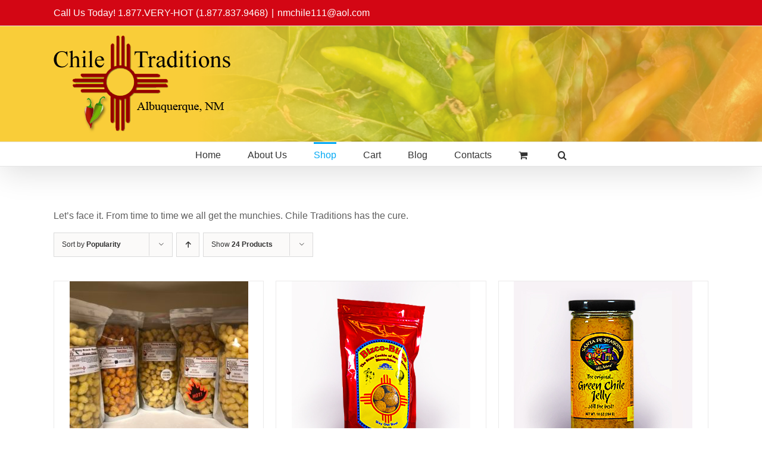

--- FILE ---
content_type: text/html; charset=UTF-8
request_url: https://www.chiletraditions.com/product-category/nuts-chips-sweets-treats/?product_orderby=popularity
body_size: 21599
content:
<!DOCTYPE html>
<html class="avada-html-layout-wide avada-html-header-position-top avada-html-is-archive" lang="en-US" prefix="og: http://ogp.me/ns# fb: http://ogp.me/ns/fb#">
<head>
	<meta http-equiv="X-UA-Compatible" content="IE=edge" />
	<meta http-equiv="Content-Type" content="text/html; charset=utf-8"/>
	<meta name="viewport" content="width=device-width, initial-scale=1" />
	<title>Nuts, Chips, Sweets &amp; Treats &#8211; Chile Traditions</title>
<meta name='robots' content='max-image-preview:large' />
	<style>img:is([sizes="auto" i], [sizes^="auto," i]) { contain-intrinsic-size: 3000px 1500px }</style>
	<link rel='dns-prefetch' href='//www.google.com' />
<link rel="alternate" type="application/rss+xml" title="Chile Traditions &raquo; Feed" href="https://www.chiletraditions.com/feed/" />
<link rel="alternate" type="application/rss+xml" title="Chile Traditions &raquo; Comments Feed" href="https://www.chiletraditions.com/comments/feed/" />
		
		
		
				<link rel="alternate" type="application/rss+xml" title="Chile Traditions &raquo; Nuts, Chips, Sweets &amp; Treats Category Feed" href="https://www.chiletraditions.com/product-category/nuts-chips-sweets-treats/feed/" />
				
		<meta property="og:locale" content="en_US"/>
		<meta property="og:type" content="article"/>
		<meta property="og:site_name" content="Chile Traditions"/>
		<meta property="og:title" content="  Product categories  Nuts, Chips, Sweets &amp; Treats"/>
				<meta property="og:url" content="https://www.chiletraditions.com/product/timmy-krack-korn-puffs-2/"/>
																				<meta property="og:image" content="https://www.chiletraditions.com/wp-content/uploads/2019/06/IMG_9396-scaled.jpg"/>
		<meta property="og:image:width" content="2560"/>
		<meta property="og:image:height" content="1920"/>
		<meta property="og:image:type" content="image/jpeg"/>
				<script type="text/javascript">
/* <![CDATA[ */
window._wpemojiSettings = {"baseUrl":"https:\/\/s.w.org\/images\/core\/emoji\/16.0.1\/72x72\/","ext":".png","svgUrl":"https:\/\/s.w.org\/images\/core\/emoji\/16.0.1\/svg\/","svgExt":".svg","source":{"concatemoji":"https:\/\/www.chiletraditions.com\/wp-includes\/js\/wp-emoji-release.min.js?ver=6.8.2"}};
/*! This file is auto-generated */
!function(s,n){var o,i,e;function c(e){try{var t={supportTests:e,timestamp:(new Date).valueOf()};sessionStorage.setItem(o,JSON.stringify(t))}catch(e){}}function p(e,t,n){e.clearRect(0,0,e.canvas.width,e.canvas.height),e.fillText(t,0,0);var t=new Uint32Array(e.getImageData(0,0,e.canvas.width,e.canvas.height).data),a=(e.clearRect(0,0,e.canvas.width,e.canvas.height),e.fillText(n,0,0),new Uint32Array(e.getImageData(0,0,e.canvas.width,e.canvas.height).data));return t.every(function(e,t){return e===a[t]})}function u(e,t){e.clearRect(0,0,e.canvas.width,e.canvas.height),e.fillText(t,0,0);for(var n=e.getImageData(16,16,1,1),a=0;a<n.data.length;a++)if(0!==n.data[a])return!1;return!0}function f(e,t,n,a){switch(t){case"flag":return n(e,"\ud83c\udff3\ufe0f\u200d\u26a7\ufe0f","\ud83c\udff3\ufe0f\u200b\u26a7\ufe0f")?!1:!n(e,"\ud83c\udde8\ud83c\uddf6","\ud83c\udde8\u200b\ud83c\uddf6")&&!n(e,"\ud83c\udff4\udb40\udc67\udb40\udc62\udb40\udc65\udb40\udc6e\udb40\udc67\udb40\udc7f","\ud83c\udff4\u200b\udb40\udc67\u200b\udb40\udc62\u200b\udb40\udc65\u200b\udb40\udc6e\u200b\udb40\udc67\u200b\udb40\udc7f");case"emoji":return!a(e,"\ud83e\udedf")}return!1}function g(e,t,n,a){var r="undefined"!=typeof WorkerGlobalScope&&self instanceof WorkerGlobalScope?new OffscreenCanvas(300,150):s.createElement("canvas"),o=r.getContext("2d",{willReadFrequently:!0}),i=(o.textBaseline="top",o.font="600 32px Arial",{});return e.forEach(function(e){i[e]=t(o,e,n,a)}),i}function t(e){var t=s.createElement("script");t.src=e,t.defer=!0,s.head.appendChild(t)}"undefined"!=typeof Promise&&(o="wpEmojiSettingsSupports",i=["flag","emoji"],n.supports={everything:!0,everythingExceptFlag:!0},e=new Promise(function(e){s.addEventListener("DOMContentLoaded",e,{once:!0})}),new Promise(function(t){var n=function(){try{var e=JSON.parse(sessionStorage.getItem(o));if("object"==typeof e&&"number"==typeof e.timestamp&&(new Date).valueOf()<e.timestamp+604800&&"object"==typeof e.supportTests)return e.supportTests}catch(e){}return null}();if(!n){if("undefined"!=typeof Worker&&"undefined"!=typeof OffscreenCanvas&&"undefined"!=typeof URL&&URL.createObjectURL&&"undefined"!=typeof Blob)try{var e="postMessage("+g.toString()+"("+[JSON.stringify(i),f.toString(),p.toString(),u.toString()].join(",")+"));",a=new Blob([e],{type:"text/javascript"}),r=new Worker(URL.createObjectURL(a),{name:"wpTestEmojiSupports"});return void(r.onmessage=function(e){c(n=e.data),r.terminate(),t(n)})}catch(e){}c(n=g(i,f,p,u))}t(n)}).then(function(e){for(var t in e)n.supports[t]=e[t],n.supports.everything=n.supports.everything&&n.supports[t],"flag"!==t&&(n.supports.everythingExceptFlag=n.supports.everythingExceptFlag&&n.supports[t]);n.supports.everythingExceptFlag=n.supports.everythingExceptFlag&&!n.supports.flag,n.DOMReady=!1,n.readyCallback=function(){n.DOMReady=!0}}).then(function(){return e}).then(function(){var e;n.supports.everything||(n.readyCallback(),(e=n.source||{}).concatemoji?t(e.concatemoji):e.wpemoji&&e.twemoji&&(t(e.twemoji),t(e.wpemoji)))}))}((window,document),window._wpemojiSettings);
/* ]]> */
</script>
<link rel='stylesheet' id='wc-authorize-net-cim-credit-card-checkout-block-css' href='https://www.chiletraditions.com/wp-content/plugins/woocommerce-gateway-authorize-net-cim/assets/css/blocks/wc-authorize-net-cim-checkout-block.css?ver=3.10.14' type='text/css' media='all' />
<link rel='stylesheet' id='wc-authorize-net-cim-echeck-checkout-block-css' href='https://www.chiletraditions.com/wp-content/plugins/woocommerce-gateway-authorize-net-cim/assets/css/blocks/wc-authorize-net-cim-checkout-block.css?ver=3.10.14' type='text/css' media='all' />
<link rel='stylesheet' id='layerslider-css' href='https://www.chiletraditions.com/wp-content/plugins/LayerSlider/assets/static/layerslider/css/layerslider.css?ver=7.15.1' type='text/css' media='all' />
<style id='wp-emoji-styles-inline-css' type='text/css'>

	img.wp-smiley, img.emoji {
		display: inline !important;
		border: none !important;
		box-shadow: none !important;
		height: 1em !important;
		width: 1em !important;
		margin: 0 0.07em !important;
		vertical-align: -0.1em !important;
		background: none !important;
		padding: 0 !important;
	}
</style>
<link rel='stylesheet' id='iphorm-css' href='https://www.chiletraditions.com/wp-content/plugins/iphorm-form-builder/css/styles.css?ver=1.8.2' type='text/css' media='all' />
<link rel='stylesheet' id='qtip-css' href='https://www.chiletraditions.com/wp-content/plugins/iphorm-form-builder/js/qtip2/jquery.qtip.min.css?ver=2.2.1' type='text/css' media='all' />
<link rel='stylesheet' id='iphorm-uniform-theme-1-css' href='https://www.chiletraditions.com/wp-content/plugins/iphorm-form-builder/js/uniform/themes/default/default.css?ver=1.8.2' type='text/css' media='all' />
<style id='woocommerce-inline-inline-css' type='text/css'>
.woocommerce form .form-row .required { visibility: visible; }
</style>
<link rel='stylesheet' id='sv-wc-payment-gateway-payment-form-v5_15_12-css' href='https://www.chiletraditions.com/wp-content/plugins/woocommerce-gateway-authorize-net-cim/vendor/skyverge/wc-plugin-framework/woocommerce/payment-gateway/assets/css/frontend/sv-wc-payment-gateway-payment-form.min.css?ver=5.15.12' type='text/css' media='all' />
<link rel='stylesheet' id='fusion-dynamic-css-css' href='https://www.chiletraditions.com/wp-content/uploads/fusion-styles/5ac9973b4602cd246d38cb88be4ddc85.min.css?ver=3.13.3' type='text/css' media='all' />
<script type="text/javascript" src="https://www.chiletraditions.com/wp-includes/js/jquery/jquery.min.js?ver=3.7.1" id="jquery-core-js"></script>
<script type="text/javascript" src="https://www.chiletraditions.com/wp-includes/js/jquery/jquery-migrate.min.js?ver=3.4.1" id="jquery-migrate-js"></script>
<script type="text/javascript" id="layerslider-utils-js-extra">
/* <![CDATA[ */
var LS_Meta = {"v":"7.15.1","fixGSAP":"1"};
/* ]]> */
</script>
<script type="text/javascript" src="https://www.chiletraditions.com/wp-content/plugins/LayerSlider/assets/static/layerslider/js/layerslider.utils.js?ver=7.15.1" id="layerslider-utils-js"></script>
<script type="text/javascript" src="https://www.chiletraditions.com/wp-content/plugins/LayerSlider/assets/static/layerslider/js/layerslider.kreaturamedia.jquery.js?ver=7.15.1" id="layerslider-js"></script>
<script type="text/javascript" src="https://www.chiletraditions.com/wp-content/plugins/LayerSlider/assets/static/layerslider/js/layerslider.transitions.js?ver=7.15.1" id="layerslider-transitions-js"></script>
<script type="text/javascript" src="https://www.chiletraditions.com/wp-content/plugins/iphorm-form-builder/js/iphorm.js?ver=1.8.2" id="iphorm-js"></script>
<script type="text/javascript" src="https://www.chiletraditions.com/wp-content/plugins/recaptcha-woo/js/rcfwc.js?ver=1.0" id="rcfwc-js-js" defer="defer" data-wp-strategy="defer"></script>
<script type="text/javascript" src="https://www.google.com/recaptcha/api.js?hl=en_US" id="recaptcha-js" defer="defer" data-wp-strategy="defer"></script>
<script type="text/javascript" src="https://www.chiletraditions.com/wp-content/plugins/woocommerce/assets/js/jquery-blockui/jquery.blockUI.min.js?ver=2.7.0-wc.10.4.3" id="wc-jquery-blockui-js" defer="defer" data-wp-strategy="defer"></script>
<script type="text/javascript" id="wc-add-to-cart-js-extra">
/* <![CDATA[ */
var wc_add_to_cart_params = {"ajax_url":"\/wp-admin\/admin-ajax.php","wc_ajax_url":"\/?wc-ajax=%%endpoint%%","i18n_view_cart":"View cart","cart_url":"https:\/\/www.chiletraditions.com\/cart-2\/","is_cart":"","cart_redirect_after_add":"yes"};
/* ]]> */
</script>
<script type="text/javascript" src="https://www.chiletraditions.com/wp-content/plugins/woocommerce/assets/js/frontend/add-to-cart.min.js?ver=10.4.3" id="wc-add-to-cart-js" defer="defer" data-wp-strategy="defer"></script>
<script type="text/javascript" src="https://www.chiletraditions.com/wp-content/plugins/woocommerce/assets/js/js-cookie/js.cookie.min.js?ver=2.1.4-wc.10.4.3" id="wc-js-cookie-js" defer="defer" data-wp-strategy="defer"></script>
<script type="text/javascript" id="woocommerce-js-extra">
/* <![CDATA[ */
var woocommerce_params = {"ajax_url":"\/wp-admin\/admin-ajax.php","wc_ajax_url":"\/?wc-ajax=%%endpoint%%","i18n_password_show":"Show password","i18n_password_hide":"Hide password"};
/* ]]> */
</script>
<script type="text/javascript" src="https://www.chiletraditions.com/wp-content/plugins/woocommerce/assets/js/frontend/woocommerce.min.js?ver=10.4.3" id="woocommerce-js" defer="defer" data-wp-strategy="defer"></script>
<meta name="generator" content="Powered by LayerSlider 7.15.1 - Build Heros, Sliders, and Popups. Create Animations and Beautiful, Rich Web Content as Easy as Never Before on WordPress." />
<!-- LayerSlider updates and docs at: https://layerslider.com -->
<link rel="https://api.w.org/" href="https://www.chiletraditions.com/wp-json/" /><link rel="alternate" title="JSON" type="application/json" href="https://www.chiletraditions.com/wp-json/wp/v2/product_cat/1802" /><link rel="EditURI" type="application/rsd+xml" title="RSD" href="https://www.chiletraditions.com/xmlrpc.php?rsd" />
<meta name="generator" content="WordPress 6.8.2" />
<meta name="generator" content="WooCommerce 10.4.3" />
<style type="text/css" id="css-fb-visibility">@media screen and (max-width: 640px){.fusion-no-small-visibility{display:none !important;}body .sm-text-align-center{text-align:center !important;}body .sm-text-align-left{text-align:left !important;}body .sm-text-align-right{text-align:right !important;}body .sm-flex-align-center{justify-content:center !important;}body .sm-flex-align-flex-start{justify-content:flex-start !important;}body .sm-flex-align-flex-end{justify-content:flex-end !important;}body .sm-mx-auto{margin-left:auto !important;margin-right:auto !important;}body .sm-ml-auto{margin-left:auto !important;}body .sm-mr-auto{margin-right:auto !important;}body .fusion-absolute-position-small{position:absolute;top:auto;width:100%;}.awb-sticky.awb-sticky-small{ position: sticky; top: var(--awb-sticky-offset,0); }}@media screen and (min-width: 641px) and (max-width: 1024px){.fusion-no-medium-visibility{display:none !important;}body .md-text-align-center{text-align:center !important;}body .md-text-align-left{text-align:left !important;}body .md-text-align-right{text-align:right !important;}body .md-flex-align-center{justify-content:center !important;}body .md-flex-align-flex-start{justify-content:flex-start !important;}body .md-flex-align-flex-end{justify-content:flex-end !important;}body .md-mx-auto{margin-left:auto !important;margin-right:auto !important;}body .md-ml-auto{margin-left:auto !important;}body .md-mr-auto{margin-right:auto !important;}body .fusion-absolute-position-medium{position:absolute;top:auto;width:100%;}.awb-sticky.awb-sticky-medium{ position: sticky; top: var(--awb-sticky-offset,0); }}@media screen and (min-width: 1025px){.fusion-no-large-visibility{display:none !important;}body .lg-text-align-center{text-align:center !important;}body .lg-text-align-left{text-align:left !important;}body .lg-text-align-right{text-align:right !important;}body .lg-flex-align-center{justify-content:center !important;}body .lg-flex-align-flex-start{justify-content:flex-start !important;}body .lg-flex-align-flex-end{justify-content:flex-end !important;}body .lg-mx-auto{margin-left:auto !important;margin-right:auto !important;}body .lg-ml-auto{margin-left:auto !important;}body .lg-mr-auto{margin-right:auto !important;}body .fusion-absolute-position-large{position:absolute;top:auto;width:100%;}.awb-sticky.awb-sticky-large{ position: sticky; top: var(--awb-sticky-offset,0); }}</style>	<noscript><style>.woocommerce-product-gallery{ opacity: 1 !important; }</style></noscript>
			<script type="text/javascript">
			var doc = document.documentElement;
			doc.setAttribute( 'data-useragent', navigator.userAgent );
		</script>
		<!-- Global site tag (gtag.js) - Google Analytics -->
<script async src="https://www.googletagmanager.com/gtag/js?id=UA-43950936-1"></script>
<script>
  window.dataLayer = window.dataLayer || [];
  function gtag(){dataLayer.push(arguments);}
  gtag('js', new Date());

  gtag('config', 'UA-43950936-1');
</script>
	</head>

<body data-rsssl=1 class="archive tax-product_cat term-nuts-chips-sweets-treats term-1802 wp-theme-Avada theme-Avada woocommerce woocommerce-page woocommerce-no-js fusion-image-hovers fusion-pagination-sizing fusion-button_type-flat fusion-button_span-no fusion-button_gradient-linear avada-image-rollover-circle-yes avada-image-rollover-yes avada-image-rollover-direction-left fusion-body ltr no-tablet-sticky-header no-mobile-sticky-header no-mobile-slidingbar no-mobile-totop avada-has-rev-slider-styles fusion-disable-outline fusion-sub-menu-fade mobile-logo-pos-left layout-wide-mode avada-has-boxed-modal-shadow-none layout-scroll-offset-full avada-has-zero-margin-offset-top fusion-top-header menu-text-align-center fusion-woo-product-design-classic fusion-woo-shop-page-columns-3 fusion-woo-related-columns-4 fusion-woo-archive-page-columns-3 avada-has-woo-gallery-disabled woo-sale-badge-circle woo-outofstock-badge-top_bar mobile-menu-design-modern fusion-show-pagination-text fusion-header-layout-v5 avada-responsive avada-footer-fx-none avada-menu-highlight-style-bar fusion-search-form-classic fusion-main-menu-search-overlay fusion-avatar-square avada-dropdown-styles avada-blog-layout-medium avada-blog-archive-layout-medium avada-header-shadow-yes avada-menu-icon-position-left avada-has-megamenu-shadow avada-has-mainmenu-dropdown-divider avada-has-main-nav-search-icon avada-has-breadcrumb-mobile-hidden avada-has-titlebar-hide avada-has-header-bg-image avada-header-bg-no-repeat avada-has-header-bg-full avada-has-pagination-padding avada-flyout-menu-direction-fade avada-ec-views-v1" data-awb-post-id="17480">
		<a class="skip-link screen-reader-text" href="#content">Skip to content</a>

	<div id="boxed-wrapper">
		
		<div id="wrapper" class="fusion-wrapper">
			<div id="home" style="position:relative;top:-1px;"></div>
							
					
			<header class="fusion-header-wrapper fusion-header-shadow">
				<div class="fusion-header-v5 fusion-logo-alignment fusion-logo-left fusion-sticky-menu- fusion-sticky-logo- fusion-mobile-logo- fusion-sticky-menu-only fusion-header-menu-align-center fusion-mobile-menu-design-modern">
					
<div class="fusion-secondary-header">
	<div class="fusion-row">
					<div class="fusion-alignleft">
				<div class="fusion-contact-info"><span class="fusion-contact-info-phone-number">Call Us Today! 1.877.VERY-HOT (1.877.837.9468)</span><span class="fusion-header-separator">|</span><span class="fusion-contact-info-email-address"><a href="mailto:&#110;&#109;&#99;&#104;i&#108;&#101;111&#64;aol.com">&#110;&#109;&#99;&#104;i&#108;&#101;111&#64;aol.com</a></span></div>			</div>
							<div class="fusion-alignright">
				<nav class="fusion-secondary-menu" role="navigation" aria-label="Secondary Menu"></nav>			</div>
			</div>
</div>
<div class="fusion-header-sticky-height"></div>
<div class="fusion-sticky-header-wrapper"> <!-- start fusion sticky header wrapper -->
	<div class="fusion-header">
		<div class="fusion-row">
							<div class="fusion-logo" data-margin-top="15px" data-margin-bottom="15px" data-margin-left="0px" data-margin-right="0px">
			<a class="fusion-logo-link"  href="https://www.chiletraditions.com/" >

						<!-- standard logo -->
			<img src="https://www.chiletraditions.com/wp-content/uploads/2011/07/CT-logo11.png" srcset="https://www.chiletraditions.com/wp-content/uploads/2011/07/CT-logo11.png 1x" width="297" height="164" alt="Chile Traditions Logo" data-retina_logo_url="" class="fusion-standard-logo" />

			
					</a>
		</div>
								<div class="fusion-mobile-menu-icons">
							<a href="#" class="fusion-icon awb-icon-bars" aria-label="Toggle mobile menu" aria-expanded="false"></a>
		
		
		
					<a href="https://www.chiletraditions.com/cart-2/" class="fusion-icon awb-icon-shopping-cart"  aria-label="Toggle mobile cart"></a>
			</div>
			
					</div>
	</div>
	<div class="fusion-secondary-main-menu">
		<div class="fusion-row">
			<nav class="fusion-main-menu" aria-label="Main Menu"><div class="fusion-overlay-search">		<form role="search" class="searchform fusion-search-form  fusion-search-form-classic" method="get" action="https://www.chiletraditions.com/">
			<div class="fusion-search-form-content">

				
				<div class="fusion-search-field search-field">
					<label><span class="screen-reader-text">Search for:</span>
													<input type="search" value="" name="s" class="s" placeholder="Search..." required aria-required="true" aria-label="Search..."/>
											</label>
				</div>
				<div class="fusion-search-button search-button">
					<input type="submit" class="fusion-search-submit searchsubmit" aria-label="Search" value="&#xf002;" />
									</div>

				
			</div>


			
		</form>
		<div class="fusion-search-spacer"></div><a href="#" role="button" aria-label="Close Search" class="fusion-close-search"></a></div><ul id="menu-header-menu" class="fusion-menu"><li  id="menu-item-205"  class="menu-item menu-item-type-post_type menu-item-object-page menu-item-home menu-item-205"  data-item-id="205"><a  href="https://www.chiletraditions.com/" class="fusion-bar-highlight"><span class="menu-text">Home</span></a></li><li  id="menu-item-948"  class="menu-item menu-item-type-post_type menu-item-object-page menu-item-has-children menu-item-948 fusion-dropdown-menu"  data-item-id="948"><a  href="https://www.chiletraditions.com/building-a-new-mexico-tradition/" class="fusion-bar-highlight"><span class="menu-text">About Us</span></a><ul class="sub-menu"><li  id="menu-item-2659"  class="menu-item menu-item-type-post_type menu-item-object-page menu-item-2659 fusion-dropdown-submenu" ><a  href="https://www.chiletraditions.com/building-a-new-mexico-tradition/" class="fusion-bar-highlight"><span>Building A New Mexico Tradition</span></a></li><li  id="menu-item-2658"  class="menu-item menu-item-type-post_type menu-item-object-page menu-item-2658 fusion-dropdown-submenu" ><a  href="https://www.chiletraditions.com/the-value-of-local-ownership/" class="fusion-bar-highlight"><span>The Value of Local Ownership</span></a></li></ul></li><li  id="menu-item-17467"  class="menu-item menu-item-type-post_type menu-item-object-page current-menu-ancestor current-menu-parent current_page_parent current_page_ancestor menu-item-has-children menu-item-17467 fusion-dropdown-menu"  data-item-id="17467"><a  href="https://www.chiletraditions.com/shop/" class="fusion-bar-highlight"><span class="menu-text">Shop</span></a><ul class="sub-menu"><li  id="menu-item-18658"  class="menu-item menu-item-type-taxonomy menu-item-object-product_cat menu-item-18658 fusion-dropdown-submenu" ><a  href="https://www.chiletraditions.com/product-category/chile-traditions-originals/" class="fusion-bar-highlight"><span>Chile Traditions Originals</span></a></li><li  id="menu-item-18656"  class="menu-item menu-item-type-taxonomy menu-item-object-product_cat menu-item-18656 fusion-dropdown-submenu" ><a  href="https://www.chiletraditions.com/product-category/new-mexico-food-specialties-and-favorites/" class="fusion-bar-highlight"><span>New Mexico Food Specialties &amp; Favorites</span></a></li><li  id="menu-item-18661"  class="menu-item menu-item-type-taxonomy menu-item-object-product_cat menu-item-18661 fusion-dropdown-submenu" ><a  href="https://www.chiletraditions.com/product-category/nm-pinon-coffee-more/" class="fusion-bar-highlight"><span>NM Piñon Coffee &amp; More</span></a></li><li  id="menu-item-18659"  class="menu-item menu-item-type-taxonomy menu-item-object-product_cat current-menu-item menu-item-18659 fusion-dropdown-submenu" ><a  href="https://www.chiletraditions.com/product-category/nuts-chips-sweets-treats/" class="fusion-bar-highlight"><span>Nuts, Chips, Sweets &amp; Treats</span></a></li><li  id="menu-item-20846"  class="menu-item menu-item-type-taxonomy menu-item-object-product_cat menu-item-20846 fusion-dropdown-submenu" ><a  href="https://www.chiletraditions.com/product-category/hot-sauce/" class="fusion-bar-highlight"><span>Hot Sauce</span></a></li><li  id="menu-item-18660"  class="menu-item menu-item-type-taxonomy menu-item-object-product_cat menu-item-18660 fusion-dropdown-submenu" ><a  href="https://www.chiletraditions.com/product-category/ristras/" class="fusion-bar-highlight"><span>Ristras</span></a></li><li  id="menu-item-18657"  class="menu-item menu-item-type-taxonomy menu-item-object-product_cat menu-item-18657 fusion-dropdown-submenu" ><a  href="https://www.chiletraditions.com/product-category/home-furnishings-decor/" class="fusion-bar-highlight"><span>Home Furnishings &amp; Décor</span></a></li><li  id="menu-item-21700"  class="menu-item menu-item-type-taxonomy menu-item-object-product_cat menu-item-21700 fusion-dropdown-submenu" ><a  href="https://www.chiletraditions.com/product-category/pottery-ceramics/" class="fusion-bar-highlight"><span>Pottery &amp; Ceramics</span></a></li><li  id="menu-item-21164"  class="menu-item menu-item-type-taxonomy menu-item-object-product_cat menu-item-21164 fusion-dropdown-submenu" ><a  href="https://www.chiletraditions.com/product-category/clothing-and-apparel/" class="fusion-bar-highlight"><span>Clothing and Apparel</span></a></li><li  id="menu-item-18812"  class="menu-item menu-item-type-taxonomy menu-item-object-product_cat menu-item-18812 fusion-dropdown-submenu" ><a  href="https://www.chiletraditions.com/product-category/souvenirs-gift-ideas/" class="fusion-bar-highlight"><span>Souvenirs &#8211; Gift Ideas</span></a></li><li  id="menu-item-18662"  class="menu-item menu-item-type-taxonomy menu-item-object-product_cat menu-item-18662 fusion-dropdown-submenu" ><a  href="https://www.chiletraditions.com/product-category/games-fun/" class="fusion-bar-highlight"><span>Games &amp; Fun</span></a></li><li  id="menu-item-21036"  class="menu-item menu-item-type-taxonomy menu-item-object-product_cat menu-item-21036 fusion-dropdown-submenu" ><a  href="https://www.chiletraditions.com/product-category/collectors/" class="fusion-bar-highlight"><span>Collectors</span></a></li></ul></li><li  id="menu-item-23224"  class="menu-item menu-item-type-post_type menu-item-object-page menu-item-23224"  data-item-id="23224"><a  href="https://www.chiletraditions.com/cart-2/" class="fusion-bar-highlight"><span class="menu-text">Cart</span></a></li><li  id="menu-item-105"  class="menu-item menu-item-type-post_type menu-item-object-page menu-item-105"  data-item-id="105"><a  href="https://www.chiletraditions.com/blog/" class="fusion-bar-highlight"><span class="menu-text">Blog</span></a></li><li  id="menu-item-17"  class="menu-item menu-item-type-post_type menu-item-object-page menu-item-17"  data-item-id="17"><a  href="https://www.chiletraditions.com/contacts/" class="fusion-bar-highlight"><span class="menu-text">Contacts</span></a></li><li class="fusion-custom-menu-item fusion-menu-cart fusion-main-menu-cart fusion-widget-cart-counter"><a class="fusion-main-menu-icon fusion-bar-highlight" href="https://www.chiletraditions.com/cart-2/"><span class="menu-text" aria-label="View Cart"></span></a></li><li class="fusion-custom-menu-item fusion-main-menu-search fusion-search-overlay"><a class="fusion-main-menu-icon fusion-bar-highlight" href="#" aria-label="Search" data-title="Search" title="Search" role="button" aria-expanded="false"></a></li></ul></nav>
<nav class="fusion-mobile-nav-holder fusion-mobile-menu-text-align-left" aria-label="Main Menu Mobile"></nav>

					</div>
	</div>
</div> <!-- end fusion sticky header wrapper -->
				</div>
				<div class="fusion-clearfix"></div>
			</header>
								
							<div id="sliders-container" class="fusion-slider-visibility">
					</div>
				
					
							
			
						<main id="main" class="clearfix ">
				<div class="fusion-row" style="">
		<div class="woocommerce-container">
			<section id="content" class=" full-width" style="width: 100%;">
		<header class="woocommerce-products-header">
	
	<div class="term-description"><p>Let’s face it. From time to time we all get the munchies. Chile Traditions has the cure.</p>
</div></header>
<div class="woocommerce-notices-wrapper"></div>
<div class="catalog-ordering fusion-clearfix">
			<div class="orderby-order-container">
			<ul class="orderby order-dropdown">
				<li>
					<span class="current-li">
						<span class="current-li-content">
														<a aria-haspopup="true">Sort by <strong>Popularity</strong></a>
						</span>
					</span>
					<ul>
																			<li class="">
																<a href="?product_orderby=default">Sort by <strong>Default Order</strong></a>
							</li>
												<li class="">
														<a href="?product_orderby=name">Sort by <strong>Name</strong></a>
						</li>
						<li class="">
														<a href="?product_orderby=price">Sort by <strong>Price</strong></a>
						</li>
						<li class="">
														<a href="?product_orderby=date">Sort by <strong>Date</strong></a>
						</li>
						<li class="current">
														<a href="?product_orderby=popularity">Sort by <strong>Popularity</strong></a>
						</li>

											</ul>
				</li>
			</ul>

			<ul class="order">
															<li class="desc"><a aria-label="Ascending order" aria-haspopup="true" href="?product_orderby=popularity&product_order=asc"><i class="awb-icon-arrow-down2 icomoon-up" aria-hidden="true"></i></a></li>
												</ul>
		</div>

		<ul class="sort-count order-dropdown">
			<li>
				<span class="current-li">
					<a aria-haspopup="true">
						Show <strong>24 Products</strong>						</a>
					</span>
				<ul>
					<li class="current">
						<a href="?product_orderby=popularity&product_count=24">
							Show <strong>24 Products</strong>						</a>
					</li>
					<li class="">
						<a href="?product_orderby=popularity&product_count=48">
							Show <strong>48 Products</strong>						</a>
					</li>
					<li class="">
						<a href="?product_orderby=popularity&product_count=72">
							Show <strong>72 Products</strong>						</a>
					</li>
				</ul>
			</li>
		</ul>
	
									</div>
<ul class="products clearfix products-3">
<li class="product type-product post-17480 status-publish first instock product_cat-new-mexico-food-specialties-and-favorites product_cat-nuts-chips-sweets-treats product_cat-souvenirs-gift-ideas has-post-thumbnail taxable shipping-taxable purchasable product-type-variable product-grid-view">
	<div class="fusion-product-wrapper">
<a href="https://www.chiletraditions.com/product/timmy-krack-korn-puffs-2/" class="product-images" aria-label="Timmy Krack Korn Puffs  5 Addictive Flavors">

<div class="featured-image">
		<img width="300" height="300" src="https://www.chiletraditions.com/wp-content/uploads/2019/06/IMG_9396-300x300.jpg" class="attachment-woocommerce_thumbnail size-woocommerce_thumbnail wp-post-image" alt="" decoding="async" fetchpriority="high" srcset="https://www.chiletraditions.com/wp-content/uploads/2019/06/IMG_9396-66x66.jpg 66w, https://www.chiletraditions.com/wp-content/uploads/2019/06/IMG_9396-100x100.jpg 100w, https://www.chiletraditions.com/wp-content/uploads/2019/06/IMG_9396-150x150.jpg 150w, https://www.chiletraditions.com/wp-content/uploads/2019/06/IMG_9396-300x300.jpg 300w" sizes="(max-width: 300px) 100vw, 300px" />
						<div class="cart-loading"><i class="awb-icon-spinner" aria-hidden="true"></i></div>
			</div>
</a>
<div class="fusion-product-content">
	<div class="product-details">
		<div class="product-details-container">
<h3 class="product-title">
	<a href="https://www.chiletraditions.com/product/timmy-krack-korn-puffs-2/">
		Timmy Krack Korn Puffs  5 Addictive Flavors	</a>
</h3>
<div class="fusion-price-rating">

	<span class="price"><span class="woocommerce-Price-amount amount"><bdi><span class="woocommerce-Price-currencySymbol">&#36;</span>15.99</bdi></span></span>
		</div>
	</div>
</div>


	<div class="product-buttons">
		<div class="fusion-content-sep sep-double sep-solid"></div>
		<div class="product-buttons-container clearfix">
<a href="https://www.chiletraditions.com/product/timmy-krack-korn-puffs-2/" aria-describedby="woocommerce_loop_add_to_cart_link_describedby_17480" data-quantity="1" class="button product_type_variable add_to_cart_button" data-product_id="17480" data-product_sku="" aria-label="Select options for &ldquo;Timmy Krack Korn Puffs  5 Addictive Flavors&rdquo;" rel="nofollow">Select options</a>	<span id="woocommerce_loop_add_to_cart_link_describedby_17480" class="screen-reader-text">
		This product has multiple variants. The options may be chosen on the product page	</span>

<a href="https://www.chiletraditions.com/product/timmy-krack-korn-puffs-2/" class="show_details_button">
	Details</a>


	</div>
	</div>

	</div> </div>
</li>
<li class="product type-product post-15959 status-publish instock product_cat-new-mexico-food-specialties-and-favorites product_cat-nuts-chips-sweets-treats has-post-thumbnail taxable shipping-taxable purchasable product-type-simple product-grid-view">
	<div class="fusion-product-wrapper">
<a href="https://www.chiletraditions.com/product/bisco-bites/" class="product-images" aria-label="Bisco Bites">

<div class="featured-image">
		<img width="300" height="300" src="https://www.chiletraditions.com/wp-content/uploads/catalog/product/Bizco_Bites.jpg" class="attachment-woocommerce_thumbnail size-woocommerce_thumbnail wp-post-image" alt="" decoding="async" srcset="https://www.chiletraditions.com/wp-content/uploads/catalog/product/Bizco_Bites-100x100.jpg 100w, https://www.chiletraditions.com/wp-content/uploads/catalog/product/Bizco_Bites.jpg 300w" sizes="(max-width: 300px) 100vw, 300px" />
						<div class="cart-loading"><i class="awb-icon-spinner" aria-hidden="true"></i></div>
			</div>
</a>
<div class="fusion-product-content">
	<div class="product-details">
		<div class="product-details-container">
<h3 class="product-title">
	<a href="https://www.chiletraditions.com/product/bisco-bites/">
		Bisco Bites	</a>
</h3>
<div class="fusion-price-rating">

	<span class="price"><span class="woocommerce-Price-amount amount"><bdi><span class="woocommerce-Price-currencySymbol">&#36;</span>14.95</bdi></span></span>
		</div>
	</div>
</div>


	<div class="product-buttons">
		<div class="fusion-content-sep sep-double sep-solid"></div>
		<div class="product-buttons-container clearfix">
<a href="/product-category/nuts-chips-sweets-treats/?product_orderby=popularity&#038;add-to-cart=15959" aria-describedby="woocommerce_loop_add_to_cart_link_describedby_15959" data-quantity="1" class="button product_type_simple add_to_cart_button ajax_add_to_cart" data-product_id="15959" data-product_sku="" aria-label="Add to cart: &ldquo;Bisco Bites&rdquo;" rel="nofollow">Add to cart</a>	<span id="woocommerce_loop_add_to_cart_link_describedby_15959" class="screen-reader-text">
			</span>

<a href="https://www.chiletraditions.com/product/bisco-bites/" class="show_details_button">
	Details</a>


	</div>
	</div>

	</div> </div>
</li>
<li class="product type-product post-17606 status-publish last instock product_cat-nuts-chips-sweets-treats has-post-thumbnail taxable shipping-taxable purchasable product-type-variable product-grid-view">
	<div class="fusion-product-wrapper">
<a href="https://www.chiletraditions.com/product/santa-fe-seasons-gourmet-jellies/" class="product-images" aria-label="Santa Fe Seasons Gourmet Jellies">

<div class="featured-image">
		<img width="300" height="300" src="https://www.chiletraditions.com/wp-content/uploads/catalog/product/Green_Chile_Jelly.jpg" class="attachment-woocommerce_thumbnail size-woocommerce_thumbnail wp-post-image" alt="" decoding="async" srcset="https://www.chiletraditions.com/wp-content/uploads/catalog/product/Green_Chile_Jelly-100x100.jpg 100w, https://www.chiletraditions.com/wp-content/uploads/catalog/product/Green_Chile_Jelly.jpg 300w" sizes="(max-width: 300px) 100vw, 300px" />
						<div class="cart-loading"><i class="awb-icon-spinner" aria-hidden="true"></i></div>
			</div>
</a>
<div class="fusion-product-content">
	<div class="product-details">
		<div class="product-details-container">
<h3 class="product-title">
	<a href="https://www.chiletraditions.com/product/santa-fe-seasons-gourmet-jellies/">
		Santa Fe Seasons Gourmet Jellies	</a>
</h3>
<div class="fusion-price-rating">

	<span class="price"><span class="woocommerce-Price-amount amount"><bdi><span class="woocommerce-Price-currencySymbol">&#36;</span>7.89</bdi></span></span>
		</div>
	</div>
</div>


	<div class="product-buttons">
		<div class="fusion-content-sep sep-double sep-solid"></div>
		<div class="product-buttons-container clearfix">
<a href="https://www.chiletraditions.com/product/santa-fe-seasons-gourmet-jellies/" aria-describedby="woocommerce_loop_add_to_cart_link_describedby_17606" data-quantity="1" class="button product_type_variable add_to_cart_button" data-product_id="17606" data-product_sku="" aria-label="Select options for &ldquo;Santa Fe Seasons Gourmet Jellies&rdquo;" rel="nofollow">Select options</a>	<span id="woocommerce_loop_add_to_cart_link_describedby_17606" class="screen-reader-text">
		This product has multiple variants. The options may be chosen on the product page	</span>

<a href="https://www.chiletraditions.com/product/santa-fe-seasons-gourmet-jellies/" class="show_details_button">
	Details</a>


	</div>
	</div>

	</div> </div>
</li>
<li class="product type-product post-16183 status-publish first instock product_cat-chile-traditions-originals product_cat-new-mexico-food-specialties-and-favorites product_cat-nuts-chips-sweets-treats has-post-thumbnail taxable shipping-taxable purchasable product-type-simple product-grid-view">
	<div class="fusion-product-wrapper">
<a href="https://www.chiletraditions.com/product/chile-traditions-green-chile-burlap-pistachios/" class="product-images" aria-label="Chile Traditions Garlic &#038; Green Chile Burlap Pistachios">

<div class="featured-image crossfade-images">
	<img width="300" height="300" src="https://www.chiletraditions.com/wp-content/uploads/2023/02/20230222_165139-scaled-e1677120330691-300x300.jpg" class="hover-image" alt="" decoding="async" />	<img width="300" height="300" src="https://www.chiletraditions.com/wp-content/uploads/catalog/product/ctgreenburpist-300x300.jpg" class="attachment-woocommerce_thumbnail size-woocommerce_thumbnail wp-post-image" alt="" decoding="async" srcset="https://www.chiletraditions.com/wp-content/uploads/catalog/product/ctgreenburpist-100x100.jpg 100w, https://www.chiletraditions.com/wp-content/uploads/catalog/product/ctgreenburpist-300x300.jpg 300w" sizes="(max-width: 300px) 100vw, 300px" />
						<div class="cart-loading"><i class="awb-icon-spinner" aria-hidden="true"></i></div>
			</div>
</a>
<div class="fusion-product-content">
	<div class="product-details">
		<div class="product-details-container">
<h3 class="product-title">
	<a href="https://www.chiletraditions.com/product/chile-traditions-green-chile-burlap-pistachios/">
		Chile Traditions Garlic &#038; Green Chile Burlap Pistachios	</a>
</h3>
<div class="fusion-price-rating">

	<span class="price"><span class="woocommerce-Price-amount amount"><bdi><span class="woocommerce-Price-currencySymbol">&#36;</span>12.95</bdi></span></span>
		</div>
	</div>
</div>


	<div class="product-buttons">
		<div class="fusion-content-sep sep-double sep-solid"></div>
		<div class="product-buttons-container clearfix">
<a href="/product-category/nuts-chips-sweets-treats/?product_orderby=popularity&#038;add-to-cart=16183" aria-describedby="woocommerce_loop_add_to_cart_link_describedby_16183" data-quantity="1" class="button product_type_simple add_to_cart_button ajax_add_to_cart" data-product_id="16183" data-product_sku="" aria-label="Add to cart: &ldquo;Chile Traditions Garlic &amp; Green Chile Burlap Pistachios&rdquo;" rel="nofollow">Add to cart</a>	<span id="woocommerce_loop_add_to_cart_link_describedby_16183" class="screen-reader-text">
			</span>

<a href="https://www.chiletraditions.com/product/chile-traditions-green-chile-burlap-pistachios/" class="show_details_button">
	Details</a>


	</div>
	</div>

	</div> </div>
</li>
<li class="product type-product post-16181 status-publish instock product_cat-chile-traditions-originals product_cat-new-mexico-food-specialties-and-favorites product_cat-nuts-chips-sweets-treats has-post-thumbnail taxable shipping-taxable purchasable product-type-simple product-grid-view">
	<div class="fusion-product-wrapper">
<a href="https://www.chiletraditions.com/product/chile-traditions-red-chile-burlap-pistachios/" class="product-images" aria-label="Chile Traditions Red Chile Burlap Pistachios">

<div class="featured-image crossfade-images">
	<img width="300" height="300" src="https://www.chiletraditions.com/wp-content/uploads/2023/02/20230222_165058-scaled-e1677120291980-300x300.jpg" class="hover-image" alt="" decoding="async" />	<img width="300" height="300" src="https://www.chiletraditions.com/wp-content/uploads/catalog/product/ChiliTraditionsGunnySackRedChili.jpg" class="attachment-woocommerce_thumbnail size-woocommerce_thumbnail wp-post-image" alt="" decoding="async" srcset="https://www.chiletraditions.com/wp-content/uploads/catalog/product/ChiliTraditionsGunnySackRedChili-100x100.jpg 100w, https://www.chiletraditions.com/wp-content/uploads/catalog/product/ChiliTraditionsGunnySackRedChili.jpg 300w" sizes="(max-width: 300px) 100vw, 300px" />
						<div class="cart-loading"><i class="awb-icon-spinner" aria-hidden="true"></i></div>
			</div>
</a>
<div class="fusion-product-content">
	<div class="product-details">
		<div class="product-details-container">
<h3 class="product-title">
	<a href="https://www.chiletraditions.com/product/chile-traditions-red-chile-burlap-pistachios/">
		Chile Traditions Red Chile Burlap Pistachios	</a>
</h3>
<div class="fusion-price-rating">

	<span class="price"><span class="woocommerce-Price-amount amount"><bdi><span class="woocommerce-Price-currencySymbol">&#36;</span>12.95</bdi></span></span>
		</div>
	</div>
</div>


	<div class="product-buttons">
		<div class="fusion-content-sep sep-double sep-solid"></div>
		<div class="product-buttons-container clearfix">
<a href="/product-category/nuts-chips-sweets-treats/?product_orderby=popularity&#038;add-to-cart=16181" aria-describedby="woocommerce_loop_add_to_cart_link_describedby_16181" data-quantity="1" class="button product_type_simple add_to_cart_button ajax_add_to_cart" data-product_id="16181" data-product_sku="" aria-label="Add to cart: &ldquo;Chile Traditions Red Chile Burlap Pistachios&rdquo;" rel="nofollow">Add to cart</a>	<span id="woocommerce_loop_add_to_cart_link_describedby_16181" class="screen-reader-text">
			</span>

<a href="https://www.chiletraditions.com/product/chile-traditions-red-chile-burlap-pistachios/" class="show_details_button">
	Details</a>


	</div>
	</div>

	</div> </div>
</li>
<li class="product type-product post-16139 status-publish last instock product_cat-new-mexico-food-specialties-and-favorites product_cat-nuts-chips-sweets-treats has-post-thumbnail taxable shipping-taxable purchasable product-type-simple product-grid-view">
	<div class="fusion-product-wrapper">
<a href="https://www.chiletraditions.com/product/moses-brand-honey/" class="product-images" aria-label="Moses Brand Honey">

<div class="featured-image">
		<img width="300" height="300" src="https://www.chiletraditions.com/wp-content/uploads/catalog/product/MosesHoney.jpg" class="attachment-woocommerce_thumbnail size-woocommerce_thumbnail wp-post-image" alt="" decoding="async" srcset="https://www.chiletraditions.com/wp-content/uploads/catalog/product/MosesHoney-100x100.jpg 100w, https://www.chiletraditions.com/wp-content/uploads/catalog/product/MosesHoney.jpg 300w" sizes="(max-width: 300px) 100vw, 300px" />
						<div class="cart-loading"><i class="awb-icon-spinner" aria-hidden="true"></i></div>
			</div>
</a>
<div class="fusion-product-content">
	<div class="product-details">
		<div class="product-details-container">
<h3 class="product-title">
	<a href="https://www.chiletraditions.com/product/moses-brand-honey/">
		Moses Brand Honey	</a>
</h3>
<div class="fusion-price-rating">

	<span class="price"><span class="woocommerce-Price-amount amount"><bdi><span class="woocommerce-Price-currencySymbol">&#36;</span>17.49</bdi></span></span>
		</div>
	</div>
</div>


	<div class="product-buttons">
		<div class="fusion-content-sep sep-double sep-solid"></div>
		<div class="product-buttons-container clearfix">
<a href="/product-category/nuts-chips-sweets-treats/?product_orderby=popularity&#038;add-to-cart=16139" aria-describedby="woocommerce_loop_add_to_cart_link_describedby_16139" data-quantity="1" class="button product_type_simple add_to_cart_button ajax_add_to_cart" data-product_id="16139" data-product_sku="" aria-label="Add to cart: &ldquo;Moses Brand Honey&rdquo;" rel="nofollow">Add to cart</a>	<span id="woocommerce_loop_add_to_cart_link_describedby_16139" class="screen-reader-text">
			</span>

<a href="https://www.chiletraditions.com/product/moses-brand-honey/" class="show_details_button">
	Details</a>


	</div>
	</div>

	</div> </div>
</li>
<li class="product type-product post-16144 status-publish first instock product_cat-chile-traditions-originals product_cat-nm-pinon-coffee-more product_cat-nuts-chips-sweets-treats has-post-thumbnail taxable shipping-taxable purchasable product-type-simple product-grid-view">
	<div class="fusion-product-wrapper">
<a href="https://www.chiletraditions.com/product/chile-traditions-jalapeno-chocolate-bar/" class="product-images" aria-label="Chile Traditions Jalapeno Chocolate Bar">

<div class="featured-image">
		<img width="300" height="300" src="https://www.chiletraditions.com/wp-content/uploads/catalog/product/chocolatebar1-300x300.png" class="attachment-woocommerce_thumbnail size-woocommerce_thumbnail wp-post-image" alt="" decoding="async" srcset="https://www.chiletraditions.com/wp-content/uploads/catalog/product/chocolatebar1-100x100.png 100w, https://www.chiletraditions.com/wp-content/uploads/catalog/product/chocolatebar1-300x300.png 300w" sizes="(max-width: 300px) 100vw, 300px" />
						<div class="cart-loading"><i class="awb-icon-spinner" aria-hidden="true"></i></div>
			</div>
</a>
<div class="fusion-product-content">
	<div class="product-details">
		<div class="product-details-container">
<h3 class="product-title">
	<a href="https://www.chiletraditions.com/product/chile-traditions-jalapeno-chocolate-bar/">
		Chile Traditions Jalapeno Chocolate Bar	</a>
</h3>
<div class="fusion-price-rating">

	<span class="price"><span class="woocommerce-Price-amount amount"><bdi><span class="woocommerce-Price-currencySymbol">&#36;</span>8.49</bdi></span></span>
		</div>
	</div>
</div>


	<div class="product-buttons">
		<div class="fusion-content-sep sep-double sep-solid"></div>
		<div class="product-buttons-container clearfix">
<a href="/product-category/nuts-chips-sweets-treats/?product_orderby=popularity&#038;add-to-cart=16144" aria-describedby="woocommerce_loop_add_to_cart_link_describedby_16144" data-quantity="1" class="button product_type_simple add_to_cart_button ajax_add_to_cart" data-product_id="16144" data-product_sku="" aria-label="Add to cart: &ldquo;Chile Traditions Jalapeno Chocolate Bar&rdquo;" rel="nofollow">Add to cart</a>	<span id="woocommerce_loop_add_to_cart_link_describedby_16144" class="screen-reader-text">
			</span>

<a href="https://www.chiletraditions.com/product/chile-traditions-jalapeno-chocolate-bar/" class="show_details_button">
	Details</a>


	</div>
	</div>

	</div> </div>
</li>
<li class="product type-product post-16205 status-publish instock product_cat-new-mexico-food-specialties-and-favorites product_cat-nuts-chips-sweets-treats has-post-thumbnail taxable shipping-taxable purchasable product-type-simple product-grid-view">
	<div class="fusion-product-wrapper">
<a href="https://www.chiletraditions.com/product/santa-fe-culinary-blue-corn-pinon-pancake-mix/" class="product-images" aria-label="Santa Fe Culinaria Blue Corn Pinon Pancake Mix">

<div class="featured-image">
		<img width="300" height="300" src="https://www.chiletraditions.com/wp-content/uploads/catalog/product/SantaFeCulinaria.jpg" class="attachment-woocommerce_thumbnail size-woocommerce_thumbnail wp-post-image" alt="" decoding="async" srcset="https://www.chiletraditions.com/wp-content/uploads/catalog/product/SantaFeCulinaria-100x100.jpg 100w, https://www.chiletraditions.com/wp-content/uploads/catalog/product/SantaFeCulinaria.jpg 300w" sizes="(max-width: 300px) 100vw, 300px" />
						<div class="cart-loading"><i class="awb-icon-spinner" aria-hidden="true"></i></div>
			</div>
</a>
<div class="fusion-product-content">
	<div class="product-details">
		<div class="product-details-container">
<h3 class="product-title">
	<a href="https://www.chiletraditions.com/product/santa-fe-culinary-blue-corn-pinon-pancake-mix/">
		Santa Fe Culinaria Blue Corn Pinon Pancake Mix	</a>
</h3>
<div class="fusion-price-rating">

	<span class="price"><span class="woocommerce-Price-amount amount"><bdi><span class="woocommerce-Price-currencySymbol">&#36;</span>9.95</bdi></span></span>
		</div>
	</div>
</div>


	<div class="product-buttons">
		<div class="fusion-content-sep sep-double sep-solid"></div>
		<div class="product-buttons-container clearfix">
<a href="/product-category/nuts-chips-sweets-treats/?product_orderby=popularity&#038;add-to-cart=16205" aria-describedby="woocommerce_loop_add_to_cart_link_describedby_16205" data-quantity="1" class="button product_type_simple add_to_cart_button ajax_add_to_cart" data-product_id="16205" data-product_sku="" aria-label="Add to cart: &ldquo;Santa Fe Culinaria Blue Corn Pinon Pancake Mix&rdquo;" rel="nofollow">Add to cart</a>	<span id="woocommerce_loop_add_to_cart_link_describedby_16205" class="screen-reader-text">
			</span>

<a href="https://www.chiletraditions.com/product/santa-fe-culinary-blue-corn-pinon-pancake-mix/" class="show_details_button">
	Details</a>


	</div>
	</div>

	</div> </div>
</li>
<li class="product type-product post-17731 status-publish last instock product_cat-new-mexico-food-specialties-and-favorites product_cat-nuts-chips-sweets-treats has-post-thumbnail taxable shipping-taxable purchasable product-type-variable product-grid-view">
	<div class="fusion-product-wrapper">
<a href="https://www.chiletraditions.com/product/cannons-sweet-hots/" class="product-images" aria-label="Cannon’s Sweet Hots">

<div class="featured-image crossfade-images">
	<img width="300" height="300" src="https://www.chiletraditions.com/wp-content/uploads/2023/06/20230611_163222-scaled-e1686652798920-300x300.jpg" class="hover-image" alt="" decoding="async" />	<img width="300" height="300" src="https://www.chiletraditions.com/wp-content/uploads/catalog/product/Cannons_Sweet_Hots_GreenChile_Med1.jpg" class="attachment-woocommerce_thumbnail size-woocommerce_thumbnail wp-post-image" alt="" decoding="async" srcset="https://www.chiletraditions.com/wp-content/uploads/catalog/product/Cannons_Sweet_Hots_GreenChile_Med1-100x100.jpg 100w, https://www.chiletraditions.com/wp-content/uploads/catalog/product/Cannons_Sweet_Hots_GreenChile_Med1.jpg 300w" sizes="(max-width: 300px) 100vw, 300px" />
						<div class="cart-loading"><i class="awb-icon-spinner" aria-hidden="true"></i></div>
			</div>
</a>
<div class="fusion-product-content">
	<div class="product-details">
		<div class="product-details-container">
<h3 class="product-title">
	<a href="https://www.chiletraditions.com/product/cannons-sweet-hots/">
		Cannon’s Sweet Hots	</a>
</h3>
<div class="fusion-price-rating">

	<span class="price"><span class="woocommerce-Price-amount amount"><bdi><span class="woocommerce-Price-currencySymbol">&#36;</span>10.29</bdi></span></span>
		</div>
	</div>
</div>


	<div class="product-buttons">
		<div class="fusion-content-sep sep-double sep-solid"></div>
		<div class="product-buttons-container clearfix">
<a href="https://www.chiletraditions.com/product/cannons-sweet-hots/" aria-describedby="woocommerce_loop_add_to_cart_link_describedby_17731" data-quantity="1" class="button product_type_variable add_to_cart_button" data-product_id="17731" data-product_sku="" aria-label="Select options for &ldquo;Cannon’s Sweet Hots&rdquo;" rel="nofollow">Select options</a>	<span id="woocommerce_loop_add_to_cart_link_describedby_17731" class="screen-reader-text">
		This product has multiple variants. The options may be chosen on the product page	</span>

<a href="https://www.chiletraditions.com/product/cannons-sweet-hots/" class="show_details_button">
	Details</a>


	</div>
	</div>

	</div> </div>
</li>
<li class="product type-product post-15961 status-publish first instock product_cat-new-mexico-food-specialties-and-favorites product_cat-nuts-chips-sweets-treats has-post-thumbnail taxable shipping-taxable purchasable product-type-simple product-grid-view">
	<div class="fusion-product-wrapper">
<a href="https://www.chiletraditions.com/product/wedding-cookies/" class="product-images" aria-label="Wedding Cookies">

<div class="featured-image">
		<img width="300" height="300" src="https://www.chiletraditions.com/wp-content/uploads/catalog/product/Wedding_Cookies.jpg" class="attachment-woocommerce_thumbnail size-woocommerce_thumbnail wp-post-image" alt="" decoding="async" srcset="https://www.chiletraditions.com/wp-content/uploads/catalog/product/Wedding_Cookies-100x100.jpg 100w, https://www.chiletraditions.com/wp-content/uploads/catalog/product/Wedding_Cookies.jpg 300w" sizes="(max-width: 300px) 100vw, 300px" />
						<div class="cart-loading"><i class="awb-icon-spinner" aria-hidden="true"></i></div>
			</div>
</a>
<div class="fusion-product-content">
	<div class="product-details">
		<div class="product-details-container">
<h3 class="product-title">
	<a href="https://www.chiletraditions.com/product/wedding-cookies/">
		Wedding Cookies	</a>
</h3>
<div class="fusion-price-rating">

	<span class="price"><span class="woocommerce-Price-amount amount"><bdi><span class="woocommerce-Price-currencySymbol">&#36;</span>14.95</bdi></span></span>
		</div>
	</div>
</div>


	<div class="product-buttons">
		<div class="fusion-content-sep sep-double sep-solid"></div>
		<div class="product-buttons-container clearfix">
<a href="/product-category/nuts-chips-sweets-treats/?product_orderby=popularity&#038;add-to-cart=15961" aria-describedby="woocommerce_loop_add_to_cart_link_describedby_15961" data-quantity="1" class="button product_type_simple add_to_cart_button ajax_add_to_cart" data-product_id="15961" data-product_sku="" aria-label="Add to cart: &ldquo;Wedding Cookies&rdquo;" rel="nofollow">Add to cart</a>	<span id="woocommerce_loop_add_to_cart_link_describedby_15961" class="screen-reader-text">
			</span>

<a href="https://www.chiletraditions.com/product/wedding-cookies/" class="show_details_button">
	Details</a>


	</div>
	</div>

	</div> </div>
</li>
<li class="product type-product post-18519 status-publish instock product_cat-chile-traditions-originals product_cat-nm-pinon-coffee-more product_cat-nuts-chips-sweets-treats has-post-thumbnail taxable shipping-taxable purchasable product-type-simple product-grid-view">
	<div class="fusion-product-wrapper">
<a href="https://www.chiletraditions.com/product/chile-traditions-prickly-pear-chocolate-bar/" class="product-images" aria-label="Chile Traditions Prickly Pear Chocolate Bar">

<div class="featured-image">
		<img width="300" height="300" src="https://www.chiletraditions.com/wp-content/uploads/2020/07/Chile-Traditions_029-e1594573548838-300x300.jpeg" class="attachment-woocommerce_thumbnail size-woocommerce_thumbnail wp-post-image" alt="" decoding="async" srcset="https://www.chiletraditions.com/wp-content/uploads/2020/07/Chile-Traditions_029-e1594573548838-66x66.jpeg 66w, https://www.chiletraditions.com/wp-content/uploads/2020/07/Chile-Traditions_029-e1594573548838-100x100.jpeg 100w, https://www.chiletraditions.com/wp-content/uploads/2020/07/Chile-Traditions_029-e1594573548838-150x150.jpeg 150w, https://www.chiletraditions.com/wp-content/uploads/2020/07/Chile-Traditions_029-e1594573548838-300x300.jpeg 300w" sizes="(max-width: 300px) 100vw, 300px" />
						<div class="cart-loading"><i class="awb-icon-spinner" aria-hidden="true"></i></div>
			</div>
</a>
<div class="fusion-product-content">
	<div class="product-details">
		<div class="product-details-container">
<h3 class="product-title">
	<a href="https://www.chiletraditions.com/product/chile-traditions-prickly-pear-chocolate-bar/">
		Chile Traditions Prickly Pear Chocolate Bar	</a>
</h3>
<div class="fusion-price-rating">

	<span class="price"><span class="woocommerce-Price-amount amount"><bdi><span class="woocommerce-Price-currencySymbol">&#36;</span>8.49</bdi></span></span>
		</div>
	</div>
</div>


	<div class="product-buttons">
		<div class="fusion-content-sep sep-double sep-solid"></div>
		<div class="product-buttons-container clearfix">
<a href="/product-category/nuts-chips-sweets-treats/?product_orderby=popularity&#038;add-to-cart=18519" aria-describedby="woocommerce_loop_add_to_cart_link_describedby_18519" data-quantity="1" class="button product_type_simple add_to_cart_button ajax_add_to_cart" data-product_id="18519" data-product_sku="" aria-label="Add to cart: &ldquo;Chile Traditions Prickly Pear Chocolate Bar&rdquo;" rel="nofollow">Add to cart</a>	<span id="woocommerce_loop_add_to_cart_link_describedby_18519" class="screen-reader-text">
			</span>

<a href="https://www.chiletraditions.com/product/chile-traditions-prickly-pear-chocolate-bar/" class="show_details_button">
	Details</a>


	</div>
	</div>

	</div> </div>
</li>
<li class="product type-product post-17526 status-publish last instock product_cat-chile-traditions-originals product_cat-nuts-chips-sweets-treats has-post-thumbnail taxable shipping-taxable purchasable product-type-variable product-grid-view">
	<div class="fusion-product-wrapper">
<a href="https://www.chiletraditions.com/product/chile-traditions-taffy/" class="product-images" aria-label="Chile Traditions Taffy">

<div class="featured-image crossfade-images">
	<img width="300" height="300" src="https://www.chiletraditions.com/wp-content/uploads/2019/06/IMG_20231207_235904-300x300.jpg" class="hover-image" alt="" decoding="async" srcset="https://www.chiletraditions.com/wp-content/uploads/2019/06/IMG_20231207_235904-66x66.jpg 66w, https://www.chiletraditions.com/wp-content/uploads/2019/06/IMG_20231207_235904-100x100.jpg 100w, https://www.chiletraditions.com/wp-content/uploads/2019/06/IMG_20231207_235904-150x150.jpg 150w, https://www.chiletraditions.com/wp-content/uploads/2019/06/IMG_20231207_235904-300x300.jpg 300w" sizes="(max-width: 300px) 100vw, 300px" />	<img width="300" height="300" src="https://www.chiletraditions.com/wp-content/uploads/2019/06/IMG_20231207_235335-scaled-e1702018655551-300x300.jpg" class="attachment-woocommerce_thumbnail size-woocommerce_thumbnail wp-post-image" alt="" decoding="async" srcset="https://www.chiletraditions.com/wp-content/uploads/2019/06/IMG_20231207_235335-scaled-e1702018655551-66x66.jpg 66w, https://www.chiletraditions.com/wp-content/uploads/2019/06/IMG_20231207_235335-scaled-e1702018655551-100x100.jpg 100w, https://www.chiletraditions.com/wp-content/uploads/2019/06/IMG_20231207_235335-scaled-e1702018655551-150x150.jpg 150w, https://www.chiletraditions.com/wp-content/uploads/2019/06/IMG_20231207_235335-scaled-e1702018655551-300x300.jpg 300w" sizes="(max-width: 300px) 100vw, 300px" />
						<div class="cart-loading"><i class="awb-icon-spinner" aria-hidden="true"></i></div>
			</div>
</a>
<div class="fusion-product-content">
	<div class="product-details">
		<div class="product-details-container">
<h3 class="product-title">
	<a href="https://www.chiletraditions.com/product/chile-traditions-taffy/">
		Chile Traditions Taffy	</a>
</h3>
<div class="fusion-price-rating">

	<span class="price"><span class="woocommerce-Price-amount amount"><bdi><span class="woocommerce-Price-currencySymbol">&#36;</span>9.49</bdi></span></span>
		</div>
	</div>
</div>


	<div class="product-buttons">
		<div class="fusion-content-sep sep-double sep-solid"></div>
		<div class="product-buttons-container clearfix">
<a href="https://www.chiletraditions.com/product/chile-traditions-taffy/" aria-describedby="woocommerce_loop_add_to_cart_link_describedby_17526" data-quantity="1" class="button product_type_variable add_to_cart_button" data-product_id="17526" data-product_sku="" aria-label="Select options for &ldquo;Chile Traditions Taffy&rdquo;" rel="nofollow">Select options</a>	<span id="woocommerce_loop_add_to_cart_link_describedby_17526" class="screen-reader-text">
		This product has multiple variants. The options may be chosen on the product page	</span>

<a href="https://www.chiletraditions.com/product/chile-traditions-taffy/" class="show_details_button">
	Details</a>


	</div>
	</div>

	</div> </div>
</li>
<li class="product type-product post-18520 status-publish first instock product_cat-chile-traditions-originals product_cat-nm-pinon-coffee-more product_cat-nuts-chips-sweets-treats has-post-thumbnail taxable shipping-taxable purchasable product-type-simple product-grid-view">
	<div class="fusion-product-wrapper">
<a href="https://www.chiletraditions.com/product/chile-traditions-margarita-bar/" class="product-images" aria-label="Chile Traditions Margarita Bar">

<div class="featured-image">
		<img width="300" height="300" src="https://www.chiletraditions.com/wp-content/uploads/2020/07/Chile-Traditions_028-e1594573571553-300x300.jpeg" class="attachment-woocommerce_thumbnail size-woocommerce_thumbnail wp-post-image" alt="" decoding="async" srcset="https://www.chiletraditions.com/wp-content/uploads/2020/07/Chile-Traditions_028-e1594573571553-66x66.jpeg 66w, https://www.chiletraditions.com/wp-content/uploads/2020/07/Chile-Traditions_028-e1594573571553-100x100.jpeg 100w, https://www.chiletraditions.com/wp-content/uploads/2020/07/Chile-Traditions_028-e1594573571553-150x150.jpeg 150w, https://www.chiletraditions.com/wp-content/uploads/2020/07/Chile-Traditions_028-e1594573571553-300x300.jpeg 300w" sizes="(max-width: 300px) 100vw, 300px" />
						<div class="cart-loading"><i class="awb-icon-spinner" aria-hidden="true"></i></div>
			</div>
</a>
<div class="fusion-product-content">
	<div class="product-details">
		<div class="product-details-container">
<h3 class="product-title">
	<a href="https://www.chiletraditions.com/product/chile-traditions-margarita-bar/">
		Chile Traditions Margarita Bar	</a>
</h3>
<div class="fusion-price-rating">

	<span class="price"><span class="woocommerce-Price-amount amount"><bdi><span class="woocommerce-Price-currencySymbol">&#36;</span>7.49</bdi></span></span>
		</div>
	</div>
</div>


	<div class="product-buttons">
		<div class="fusion-content-sep sep-double sep-solid"></div>
		<div class="product-buttons-container clearfix">
<a href="/product-category/nuts-chips-sweets-treats/?product_orderby=popularity&#038;add-to-cart=18520" aria-describedby="woocommerce_loop_add_to_cart_link_describedby_18520" data-quantity="1" class="button product_type_simple add_to_cart_button ajax_add_to_cart" data-product_id="18520" data-product_sku="" aria-label="Add to cart: &ldquo;Chile Traditions Margarita Bar&rdquo;" rel="nofollow">Add to cart</a>	<span id="woocommerce_loop_add_to_cart_link_describedby_18520" class="screen-reader-text">
			</span>

<a href="https://www.chiletraditions.com/product/chile-traditions-margarita-bar/" class="show_details_button">
	Details</a>


	</div>
	</div>

	</div> </div>
</li>
<li class="product type-product post-17603 status-publish instock product_cat-nuts-chips-sweets-treats has-post-thumbnail taxable shipping-taxable purchasable product-type-variable product-grid-view">
	<div class="fusion-product-wrapper">
<a href="https://www.chiletraditions.com/product/jrs-green-chile-beef-jerky/" class="product-images" aria-label="JR&#8217;s Green Chile Beef Jerky">

<div class="featured-image crossfade-images">
	<img width="300" height="300" src="https://www.chiletraditions.com/wp-content/uploads/2019/06/IMG_20230107_165538-e1673137717917-300x300.jpg" class="hover-image" alt="" decoding="async" srcset="https://www.chiletraditions.com/wp-content/uploads/2019/06/IMG_20230107_165538-e1673137717917-66x66.jpg 66w, https://www.chiletraditions.com/wp-content/uploads/2019/06/IMG_20230107_165538-e1673137717917-100x100.jpg 100w, https://www.chiletraditions.com/wp-content/uploads/2019/06/IMG_20230107_165538-e1673137717917-150x150.jpg 150w, https://www.chiletraditions.com/wp-content/uploads/2019/06/IMG_20230107_165538-e1673137717917-300x300.jpg 300w" sizes="(max-width: 300px) 100vw, 300px" />	<img width="300" height="300" src="https://www.chiletraditions.com/wp-content/uploads/2019/06/IMG_20230107_165538-e1673137717917-300x300.jpg" class="attachment-woocommerce_thumbnail size-woocommerce_thumbnail wp-post-image" alt="" decoding="async" srcset="https://www.chiletraditions.com/wp-content/uploads/2019/06/IMG_20230107_165538-e1673137717917-66x66.jpg 66w, https://www.chiletraditions.com/wp-content/uploads/2019/06/IMG_20230107_165538-e1673137717917-100x100.jpg 100w, https://www.chiletraditions.com/wp-content/uploads/2019/06/IMG_20230107_165538-e1673137717917-150x150.jpg 150w, https://www.chiletraditions.com/wp-content/uploads/2019/06/IMG_20230107_165538-e1673137717917-300x300.jpg 300w" sizes="(max-width: 300px) 100vw, 300px" />
						<div class="cart-loading"><i class="awb-icon-spinner" aria-hidden="true"></i></div>
			</div>
</a>
<div class="fusion-product-content">
	<div class="product-details">
		<div class="product-details-container">
<h3 class="product-title">
	<a href="https://www.chiletraditions.com/product/jrs-green-chile-beef-jerky/">
		JR&#8217;s Green Chile Beef Jerky	</a>
</h3>
<div class="fusion-price-rating">

	<span class="price"><span class="woocommerce-Price-amount amount" aria-hidden="true"><bdi><span class="woocommerce-Price-currencySymbol">&#36;</span>7.29</bdi></span> <span aria-hidden="true">&ndash;</span> <span class="woocommerce-Price-amount amount" aria-hidden="true"><bdi><span class="woocommerce-Price-currencySymbol">&#36;</span>16.95</bdi></span><span class="screen-reader-text">Price range: &#36;7.29 through &#36;16.95</span></span>
		</div>
	</div>
</div>


	<div class="product-buttons">
		<div class="fusion-content-sep sep-double sep-solid"></div>
		<div class="product-buttons-container clearfix">
<a href="https://www.chiletraditions.com/product/jrs-green-chile-beef-jerky/" aria-describedby="woocommerce_loop_add_to_cart_link_describedby_17603" data-quantity="1" class="button product_type_variable add_to_cart_button" data-product_id="17603" data-product_sku="" aria-label="Select options for &ldquo;JR&#039;s Green Chile Beef Jerky&rdquo;" rel="nofollow">Select options</a>	<span id="woocommerce_loop_add_to_cart_link_describedby_17603" class="screen-reader-text">
		This product has multiple variants. The options may be chosen on the product page	</span>

<a href="https://www.chiletraditions.com/product/jrs-green-chile-beef-jerky/" class="show_details_button">
	Details</a>


	</div>
	</div>

	</div> </div>
</li>
<li class="product type-product post-17592 status-publish last instock product_cat-nuts-chips-sweets-treats has-post-thumbnail taxable shipping-taxable purchasable product-type-variable product-grid-view">
	<div class="fusion-product-wrapper">
<a href="https://www.chiletraditions.com/product/red-chile-pistachios/" class="product-images" aria-label="Red Chile Pistachios">

<div class="featured-image crossfade-images">
	<img width="275" height="300" src="https://www.chiletraditions.com/wp-content/uploads/2019/06/20230613_052607-scaled-e1686656844111-275x300.jpg" class="hover-image" alt="" decoding="async" />	<img width="275" height="300" src="https://www.chiletraditions.com/wp-content/uploads/2019/06/20230613_053407-scaled-e1686656183208-275x300.jpg" class="attachment-woocommerce_thumbnail size-woocommerce_thumbnail wp-post-image" alt="" decoding="async" />
						<div class="cart-loading"><i class="awb-icon-spinner" aria-hidden="true"></i></div>
			</div>
</a>
<div class="fusion-product-content">
	<div class="product-details">
		<div class="product-details-container">
<h3 class="product-title">
	<a href="https://www.chiletraditions.com/product/red-chile-pistachios/">
		Red Chile Pistachios	</a>
</h3>
<div class="fusion-price-rating">

	<span class="price"><span class="woocommerce-Price-amount amount" aria-hidden="true"><bdi><span class="woocommerce-Price-currencySymbol">&#36;</span>6.89</bdi></span> <span aria-hidden="true">&ndash;</span> <span class="woocommerce-Price-amount amount" aria-hidden="true"><bdi><span class="woocommerce-Price-currencySymbol">&#36;</span>20.95</bdi></span><span class="screen-reader-text">Price range: &#36;6.89 through &#36;20.95</span></span>
		</div>
	</div>
</div>


	<div class="product-buttons">
		<div class="fusion-content-sep sep-double sep-solid"></div>
		<div class="product-buttons-container clearfix">
<a href="https://www.chiletraditions.com/product/red-chile-pistachios/" aria-describedby="woocommerce_loop_add_to_cart_link_describedby_17592" data-quantity="1" class="button product_type_variable add_to_cart_button" data-product_id="17592" data-product_sku="" aria-label="Select options for &ldquo;Red Chile Pistachios&rdquo;" rel="nofollow">Select options</a>	<span id="woocommerce_loop_add_to_cart_link_describedby_17592" class="screen-reader-text">
		This product has multiple variants. The options may be chosen on the product page	</span>

<a href="https://www.chiletraditions.com/product/red-chile-pistachios/" class="show_details_button">
	Details</a>


	</div>
	</div>

	</div> </div>
</li>
<li class="product type-product post-17596 status-publish first instock product_cat-nuts-chips-sweets-treats has-post-thumbnail taxable shipping-taxable purchasable product-type-variable product-grid-view">
	<div class="fusion-product-wrapper">
<a href="https://www.chiletraditions.com/product/garlic-green-chile-pistachios/" class="product-images" aria-label="Garlic &#038; Green Chile Pistachios">

<div class="featured-image crossfade-images">
	<img width="300" height="300" src="https://www.chiletraditions.com/wp-content/uploads/2019/06/IMG_20200411_183021-300x300.jpg" class="hover-image" alt="" decoding="async" srcset="https://www.chiletraditions.com/wp-content/uploads/2019/06/IMG_20200411_183021-66x66.jpg 66w, https://www.chiletraditions.com/wp-content/uploads/2019/06/IMG_20200411_183021-100x100.jpg 100w, https://www.chiletraditions.com/wp-content/uploads/2019/06/IMG_20200411_183021-150x150.jpg 150w, https://www.chiletraditions.com/wp-content/uploads/2019/06/IMG_20200411_183021-300x300.jpg 300w" sizes="(max-width: 300px) 100vw, 300px" />	<img width="300" height="300" src="https://www.chiletraditions.com/wp-content/uploads/2019/06/IMG_20200411_183156-300x300.jpg" class="attachment-woocommerce_thumbnail size-woocommerce_thumbnail wp-post-image" alt="" decoding="async" srcset="https://www.chiletraditions.com/wp-content/uploads/2019/06/IMG_20200411_183156-66x66.jpg 66w, https://www.chiletraditions.com/wp-content/uploads/2019/06/IMG_20200411_183156-100x100.jpg 100w, https://www.chiletraditions.com/wp-content/uploads/2019/06/IMG_20200411_183156-150x150.jpg 150w, https://www.chiletraditions.com/wp-content/uploads/2019/06/IMG_20200411_183156-300x300.jpg 300w" sizes="(max-width: 300px) 100vw, 300px" />
						<div class="cart-loading"><i class="awb-icon-spinner" aria-hidden="true"></i></div>
			</div>
</a>
<div class="fusion-product-content">
	<div class="product-details">
		<div class="product-details-container">
<h3 class="product-title">
	<a href="https://www.chiletraditions.com/product/garlic-green-chile-pistachios/">
		Garlic &#038; Green Chile Pistachios	</a>
</h3>
<div class="fusion-price-rating">

	<span class="price"><span class="woocommerce-Price-amount amount" aria-hidden="true"><bdi><span class="woocommerce-Price-currencySymbol">&#36;</span>6.89</bdi></span> <span aria-hidden="true">&ndash;</span> <span class="woocommerce-Price-amount amount" aria-hidden="true"><bdi><span class="woocommerce-Price-currencySymbol">&#36;</span>20.95</bdi></span><span class="screen-reader-text">Price range: &#36;6.89 through &#36;20.95</span></span>
		</div>
	</div>
</div>


	<div class="product-buttons">
		<div class="fusion-content-sep sep-double sep-solid"></div>
		<div class="product-buttons-container clearfix">
<a href="https://www.chiletraditions.com/product/garlic-green-chile-pistachios/" aria-describedby="woocommerce_loop_add_to_cart_link_describedby_17596" data-quantity="1" class="button product_type_variable add_to_cart_button" data-product_id="17596" data-product_sku="" aria-label="Select options for &ldquo;Garlic &amp; Green Chile Pistachios&rdquo;" rel="nofollow">Select options</a>	<span id="woocommerce_loop_add_to_cart_link_describedby_17596" class="screen-reader-text">
		This product has multiple variants. The options may be chosen on the product page	</span>

<a href="https://www.chiletraditions.com/product/garlic-green-chile-pistachios/" class="show_details_button">
	Details</a>


	</div>
	</div>

	</div> </div>
</li>
<li class="product type-product post-17600 status-publish instock product_cat-nuts-chips-sweets-treats has-post-thumbnail taxable shipping-taxable purchasable product-type-variable has-default-attributes product-grid-view">
	<div class="fusion-product-wrapper">
<a href="https://www.chiletraditions.com/product/jrs-red-chile-beef-jerky/" class="product-images" aria-label="JR’s Red Chile Beef Jerky">

<div class="featured-image crossfade-images">
	<img width="300" height="300" src="https://www.chiletraditions.com/wp-content/uploads/2019/06/IMG_20230107_165612-e1673137091276-300x300.jpg" class="hover-image" alt="" decoding="async" srcset="https://www.chiletraditions.com/wp-content/uploads/2019/06/IMG_20230107_165612-e1673137091276-66x66.jpg 66w, https://www.chiletraditions.com/wp-content/uploads/2019/06/IMG_20230107_165612-e1673137091276-100x100.jpg 100w, https://www.chiletraditions.com/wp-content/uploads/2019/06/IMG_20230107_165612-e1673137091276-150x150.jpg 150w, https://www.chiletraditions.com/wp-content/uploads/2019/06/IMG_20230107_165612-e1673137091276-300x300.jpg 300w" sizes="(max-width: 300px) 100vw, 300px" />	<img width="300" height="300" src="https://www.chiletraditions.com/wp-content/uploads/2019/06/IMG_20230107_165612-e1673137091276-300x300.jpg" class="attachment-woocommerce_thumbnail size-woocommerce_thumbnail wp-post-image" alt="" decoding="async" srcset="https://www.chiletraditions.com/wp-content/uploads/2019/06/IMG_20230107_165612-e1673137091276-66x66.jpg 66w, https://www.chiletraditions.com/wp-content/uploads/2019/06/IMG_20230107_165612-e1673137091276-100x100.jpg 100w, https://www.chiletraditions.com/wp-content/uploads/2019/06/IMG_20230107_165612-e1673137091276-150x150.jpg 150w, https://www.chiletraditions.com/wp-content/uploads/2019/06/IMG_20230107_165612-e1673137091276-300x300.jpg 300w" sizes="(max-width: 300px) 100vw, 300px" />
						<div class="cart-loading"><i class="awb-icon-spinner" aria-hidden="true"></i></div>
			</div>
</a>
<div class="fusion-product-content">
	<div class="product-details">
		<div class="product-details-container">
<h3 class="product-title">
	<a href="https://www.chiletraditions.com/product/jrs-red-chile-beef-jerky/">
		JR’s Red Chile Beef Jerky	</a>
</h3>
<div class="fusion-price-rating">

	<span class="price"><span class="woocommerce-Price-amount amount" aria-hidden="true"><bdi><span class="woocommerce-Price-currencySymbol">&#36;</span>7.29</bdi></span> <span aria-hidden="true">&ndash;</span> <span class="woocommerce-Price-amount amount" aria-hidden="true"><bdi><span class="woocommerce-Price-currencySymbol">&#36;</span>16.95</bdi></span><span class="screen-reader-text">Price range: &#36;7.29 through &#36;16.95</span></span>
		</div>
	</div>
</div>


	<div class="product-buttons">
		<div class="fusion-content-sep sep-double sep-solid"></div>
		<div class="product-buttons-container clearfix">
<a href="https://www.chiletraditions.com/product/jrs-red-chile-beef-jerky/" aria-describedby="woocommerce_loop_add_to_cart_link_describedby_17600" data-quantity="1" class="button product_type_variable add_to_cart_button" data-product_id="17600" data-product_sku="" aria-label="Select options for &ldquo;JR’s Red Chile Beef Jerky&rdquo;" rel="nofollow">Select options</a>	<span id="woocommerce_loop_add_to_cart_link_describedby_17600" class="screen-reader-text">
		This product has multiple variants. The options may be chosen on the product page	</span>

<a href="https://www.chiletraditions.com/product/jrs-red-chile-beef-jerky/" class="show_details_button">
	Details</a>


	</div>
	</div>

	</div> </div>
</li>
<li class="product type-product post-20059 status-publish last instock product_cat-new-mexico-food-specialties-and-favorites product_cat-nuts-chips-sweets-treats has-post-thumbnail taxable shipping-taxable purchasable product-type-simple product-grid-view">
	<div class="fusion-product-wrapper">
<a href="https://www.chiletraditions.com/product/nm-prickly-pear-jelly-orange-marmalade/" class="product-images" aria-label="NM Prickly Pear Jelly Orange Marmalade">

<div class="featured-image">
		<img width="300" height="300" src="https://www.chiletraditions.com/wp-content/uploads/2022/01/IMG_20220124_132603_5-300x300.jpg" class="attachment-woocommerce_thumbnail size-woocommerce_thumbnail wp-post-image" alt="" decoding="async" srcset="https://www.chiletraditions.com/wp-content/uploads/2022/01/IMG_20220124_132603_5-66x66.jpg 66w, https://www.chiletraditions.com/wp-content/uploads/2022/01/IMG_20220124_132603_5-100x100.jpg 100w, https://www.chiletraditions.com/wp-content/uploads/2022/01/IMG_20220124_132603_5-150x150.jpg 150w, https://www.chiletraditions.com/wp-content/uploads/2022/01/IMG_20220124_132603_5-300x300.jpg 300w" sizes="(max-width: 300px) 100vw, 300px" />
						<div class="cart-loading"><i class="awb-icon-spinner" aria-hidden="true"></i></div>
			</div>
</a>
<div class="fusion-product-content">
	<div class="product-details">
		<div class="product-details-container">
<h3 class="product-title">
	<a href="https://www.chiletraditions.com/product/nm-prickly-pear-jelly-orange-marmalade/">
		NM Prickly Pear Jelly Orange Marmalade	</a>
</h3>
<div class="fusion-price-rating">

	<span class="price"><span class="woocommerce-Price-amount amount"><bdi><span class="woocommerce-Price-currencySymbol">&#36;</span>12.95</bdi></span></span>
		</div>
	</div>
</div>


	<div class="product-buttons">
		<div class="fusion-content-sep sep-double sep-solid"></div>
		<div class="product-buttons-container clearfix">
<a href="/product-category/nuts-chips-sweets-treats/?product_orderby=popularity&#038;add-to-cart=20059" aria-describedby="woocommerce_loop_add_to_cart_link_describedby_20059" data-quantity="1" class="button product_type_simple add_to_cart_button ajax_add_to_cart" data-product_id="20059" data-product_sku="" aria-label="Add to cart: &ldquo;NM Prickly Pear Jelly Orange Marmalade&rdquo;" rel="nofollow">Add to cart</a>	<span id="woocommerce_loop_add_to_cart_link_describedby_20059" class="screen-reader-text">
			</span>

<a href="https://www.chiletraditions.com/product/nm-prickly-pear-jelly-orange-marmalade/" class="show_details_button">
	Details</a>


	</div>
	</div>

	</div> </div>
</li>
<li class="product type-product post-20058 status-publish first instock product_cat-new-mexico-food-specialties-and-favorites product_cat-nuts-chips-sweets-treats has-post-thumbnail taxable shipping-taxable purchasable product-type-simple product-grid-view">
	<div class="fusion-product-wrapper">
<a href="https://www.chiletraditions.com/product/nm-prickly-pear-jelly-hatch-nm-green-chile/" class="product-images" aria-label="NM Prickly Pear Jelly &#038; Hatch, NM Green Chile">

<div class="featured-image">
		<img width="300" height="300" src="https://www.chiletraditions.com/wp-content/uploads/2022/01/IMG_20220124_132543_4-300x300.jpg" class="attachment-woocommerce_thumbnail size-woocommerce_thumbnail wp-post-image" alt="" decoding="async" srcset="https://www.chiletraditions.com/wp-content/uploads/2022/01/IMG_20220124_132543_4-66x66.jpg 66w, https://www.chiletraditions.com/wp-content/uploads/2022/01/IMG_20220124_132543_4-100x100.jpg 100w, https://www.chiletraditions.com/wp-content/uploads/2022/01/IMG_20220124_132543_4-150x150.jpg 150w, https://www.chiletraditions.com/wp-content/uploads/2022/01/IMG_20220124_132543_4-300x300.jpg 300w" sizes="(max-width: 300px) 100vw, 300px" />
						<div class="cart-loading"><i class="awb-icon-spinner" aria-hidden="true"></i></div>
			</div>
</a>
<div class="fusion-product-content">
	<div class="product-details">
		<div class="product-details-container">
<h3 class="product-title">
	<a href="https://www.chiletraditions.com/product/nm-prickly-pear-jelly-hatch-nm-green-chile/">
		NM Prickly Pear Jelly &#038; Hatch, NM Green Chile	</a>
</h3>
<div class="fusion-price-rating">

	<span class="price"><span class="woocommerce-Price-amount amount"><bdi><span class="woocommerce-Price-currencySymbol">&#36;</span>12.95</bdi></span></span>
		</div>
	</div>
</div>


	<div class="product-buttons">
		<div class="fusion-content-sep sep-double sep-solid"></div>
		<div class="product-buttons-container clearfix">
<a href="/product-category/nuts-chips-sweets-treats/?product_orderby=popularity&#038;add-to-cart=20058" aria-describedby="woocommerce_loop_add_to_cart_link_describedby_20058" data-quantity="1" class="button product_type_simple add_to_cart_button ajax_add_to_cart" data-product_id="20058" data-product_sku="" aria-label="Add to cart: &ldquo;NM Prickly Pear Jelly &amp; Hatch, NM Green Chile&rdquo;" rel="nofollow">Add to cart</a>	<span id="woocommerce_loop_add_to_cart_link_describedby_20058" class="screen-reader-text">
			</span>

<a href="https://www.chiletraditions.com/product/nm-prickly-pear-jelly-hatch-nm-green-chile/" class="show_details_button">
	Details</a>


	</div>
	</div>

	</div> </div>
</li>
<li class="product type-product post-20024 status-publish instock product_cat-new-mexico-food-specialties-and-favorites product_cat-nuts-chips-sweets-treats has-post-thumbnail taxable shipping-taxable purchasable product-type-simple product-grid-view">
	<div class="fusion-product-wrapper">
<a href="https://www.chiletraditions.com/product/santa-fe-culinaria-blue-corn-pancake-mix/" class="product-images" aria-label="SANTA FE CULINARIA BLUE CORN PANCAKE MIX">

<div class="featured-image">
		<img width="300" height="300" src="https://www.chiletraditions.com/wp-content/uploads/2022/01/IMG_20220124_045501_8-300x300.jpg" class="attachment-woocommerce_thumbnail size-woocommerce_thumbnail wp-post-image" alt="" decoding="async" srcset="https://www.chiletraditions.com/wp-content/uploads/2022/01/IMG_20220124_045501_8-66x66.jpg 66w, https://www.chiletraditions.com/wp-content/uploads/2022/01/IMG_20220124_045501_8-100x100.jpg 100w, https://www.chiletraditions.com/wp-content/uploads/2022/01/IMG_20220124_045501_8-150x150.jpg 150w, https://www.chiletraditions.com/wp-content/uploads/2022/01/IMG_20220124_045501_8-300x300.jpg 300w" sizes="(max-width: 300px) 100vw, 300px" />
						<div class="cart-loading"><i class="awb-icon-spinner" aria-hidden="true"></i></div>
			</div>
</a>
<div class="fusion-product-content">
	<div class="product-details">
		<div class="product-details-container">
<h3 class="product-title">
	<a href="https://www.chiletraditions.com/product/santa-fe-culinaria-blue-corn-pancake-mix/">
		SANTA FE CULINARIA BLUE CORN PANCAKE MIX	</a>
</h3>
<div class="fusion-price-rating">

	<span class="price"><span class="woocommerce-Price-amount amount"><bdi><span class="woocommerce-Price-currencySymbol">&#36;</span>9.95</bdi></span></span>
		</div>
	</div>
</div>


	<div class="product-buttons">
		<div class="fusion-content-sep sep-double sep-solid"></div>
		<div class="product-buttons-container clearfix">
<a href="/product-category/nuts-chips-sweets-treats/?product_orderby=popularity&#038;add-to-cart=20024" aria-describedby="woocommerce_loop_add_to_cart_link_describedby_20024" data-quantity="1" class="button product_type_simple add_to_cart_button ajax_add_to_cart" data-product_id="20024" data-product_sku="" aria-label="Add to cart: &ldquo;SANTA FE CULINARIA BLUE CORN PANCAKE MIX&rdquo;" rel="nofollow">Add to cart</a>	<span id="woocommerce_loop_add_to_cart_link_describedby_20024" class="screen-reader-text">
			</span>

<a href="https://www.chiletraditions.com/product/santa-fe-culinaria-blue-corn-pancake-mix/" class="show_details_button">
	Details</a>


	</div>
	</div>

	</div> </div>
</li>
<li class="product type-product post-20054 status-publish last instock product_cat-nuts-chips-sweets-treats has-post-thumbnail taxable shipping-taxable purchasable product-type-simple product-grid-view">
	<div class="fusion-product-wrapper">
<a href="https://www.chiletraditions.com/product/alienhead-sours/" class="product-images" aria-label="ALIENHEAD SOURS">

<div class="featured-image">
		<img width="300" height="300" src="https://www.chiletraditions.com/wp-content/uploads/2022/01/IMG_20220124_133224_6-300x300.jpg" class="attachment-woocommerce_thumbnail size-woocommerce_thumbnail wp-post-image" alt="" decoding="async" srcset="https://www.chiletraditions.com/wp-content/uploads/2022/01/IMG_20220124_133224_6-66x66.jpg 66w, https://www.chiletraditions.com/wp-content/uploads/2022/01/IMG_20220124_133224_6-100x100.jpg 100w, https://www.chiletraditions.com/wp-content/uploads/2022/01/IMG_20220124_133224_6-150x150.jpg 150w, https://www.chiletraditions.com/wp-content/uploads/2022/01/IMG_20220124_133224_6-300x300.jpg 300w" sizes="(max-width: 300px) 100vw, 300px" />
						<div class="cart-loading"><i class="awb-icon-spinner" aria-hidden="true"></i></div>
			</div>
</a>
<div class="fusion-product-content">
	<div class="product-details">
		<div class="product-details-container">
<h3 class="product-title">
	<a href="https://www.chiletraditions.com/product/alienhead-sours/">
		ALIENHEAD SOURS	</a>
</h3>
<div class="fusion-price-rating">

	<span class="price"><span class="woocommerce-Price-amount amount"><bdi><span class="woocommerce-Price-currencySymbol">&#36;</span>3.95</bdi></span></span>
		</div>
	</div>
</div>


	<div class="product-buttons">
		<div class="fusion-content-sep sep-double sep-solid"></div>
		<div class="product-buttons-container clearfix">
<a href="/product-category/nuts-chips-sweets-treats/?product_orderby=popularity&#038;add-to-cart=20054" aria-describedby="woocommerce_loop_add_to_cart_link_describedby_20054" data-quantity="1" class="button product_type_simple add_to_cart_button ajax_add_to_cart" data-product_id="20054" data-product_sku="" aria-label="Add to cart: &ldquo;ALIENHEAD SOURS&rdquo;" rel="nofollow">Add to cart</a>	<span id="woocommerce_loop_add_to_cart_link_describedby_20054" class="screen-reader-text">
			</span>

<a href="https://www.chiletraditions.com/product/alienhead-sours/" class="show_details_button">
	Details</a>


	</div>
	</div>

	</div> </div>
</li>
<li class="product type-product post-21340 status-publish first instock product_cat-new-mexico-food-specialties-and-favorites product_cat-nuts-chips-sweets-treats has-post-thumbnail taxable shipping-taxable purchasable product-type-simple product-grid-view">
	<div class="fusion-product-wrapper">
<a href="https://www.chiletraditions.com/product/green-chile-pinon-brittle/" class="product-images" aria-label="Green Chile Pinon Brittle">

<div class="featured-image">
		<img width="250" height="300" src="https://www.chiletraditions.com/wp-content/uploads/2023/05/IMG_20230520_042738-e1684578739906-250x300.jpg" class="attachment-woocommerce_thumbnail size-woocommerce_thumbnail wp-post-image" alt="" decoding="async" />
						<div class="cart-loading"><i class="awb-icon-spinner" aria-hidden="true"></i></div>
			</div>
</a>
<div class="fusion-product-content">
	<div class="product-details">
		<div class="product-details-container">
<h3 class="product-title">
	<a href="https://www.chiletraditions.com/product/green-chile-pinon-brittle/">
		Green Chile Pinon Brittle	</a>
</h3>
<div class="fusion-price-rating">

	<span class="price"><span class="woocommerce-Price-amount amount"><bdi><span class="woocommerce-Price-currencySymbol">&#36;</span>7.19</bdi></span></span>
		</div>
	</div>
</div>


	<div class="product-buttons">
		<div class="fusion-content-sep sep-double sep-solid"></div>
		<div class="product-buttons-container clearfix">
<a href="/product-category/nuts-chips-sweets-treats/?product_orderby=popularity&#038;add-to-cart=21340" aria-describedby="woocommerce_loop_add_to_cart_link_describedby_21340" data-quantity="1" class="button product_type_simple add_to_cart_button ajax_add_to_cart" data-product_id="21340" data-product_sku="" aria-label="Add to cart: &ldquo;Green Chile Pinon Brittle&rdquo;" rel="nofollow">Add to cart</a>	<span id="woocommerce_loop_add_to_cart_link_describedby_21340" class="screen-reader-text">
			</span>

<a href="https://www.chiletraditions.com/product/green-chile-pinon-brittle/" class="show_details_button">
	Details</a>


	</div>
	</div>

	</div> </div>
</li>
<li class="product type-product post-20056 status-publish instock product_cat-new-mexico-food-specialties-and-favorites product_cat-nuts-chips-sweets-treats product_cat-souvenirs-gift-ideas has-post-thumbnail taxable shipping-taxable purchasable product-type-simple product-grid-view">
	<div class="fusion-product-wrapper">
<a href="https://www.chiletraditions.com/product/besito-caliente-gourmet-sauce/" class="product-images" aria-label="Besito Caliente Gourmet Sauce">

<div class="featured-image">
		<img width="300" height="300" src="https://www.chiletraditions.com/wp-content/uploads/2022/01/IMG_20220124_132625_8-300x300.jpg" class="attachment-woocommerce_thumbnail size-woocommerce_thumbnail wp-post-image" alt="" decoding="async" srcset="https://www.chiletraditions.com/wp-content/uploads/2022/01/IMG_20220124_132625_8-66x66.jpg 66w, https://www.chiletraditions.com/wp-content/uploads/2022/01/IMG_20220124_132625_8-100x100.jpg 100w, https://www.chiletraditions.com/wp-content/uploads/2022/01/IMG_20220124_132625_8-150x150.jpg 150w, https://www.chiletraditions.com/wp-content/uploads/2022/01/IMG_20220124_132625_8-300x300.jpg 300w" sizes="(max-width: 300px) 100vw, 300px" />
						<div class="cart-loading"><i class="awb-icon-spinner" aria-hidden="true"></i></div>
			</div>
</a>
<div class="fusion-product-content">
	<div class="product-details">
		<div class="product-details-container">
<h3 class="product-title">
	<a href="https://www.chiletraditions.com/product/besito-caliente-gourmet-sauce/">
		Besito Caliente Gourmet Sauce	</a>
</h3>
<div class="fusion-price-rating">

	<span class="price"><span class="woocommerce-Price-amount amount"><bdi><span class="woocommerce-Price-currencySymbol">&#36;</span>14.29</bdi></span></span>
		</div>
	</div>
</div>


	<div class="product-buttons">
		<div class="fusion-content-sep sep-double sep-solid"></div>
		<div class="product-buttons-container clearfix">
<a href="/product-category/nuts-chips-sweets-treats/?product_orderby=popularity&#038;add-to-cart=20056" aria-describedby="woocommerce_loop_add_to_cart_link_describedby_20056" data-quantity="1" class="button product_type_simple add_to_cart_button ajax_add_to_cart" data-product_id="20056" data-product_sku="" aria-label="Add to cart: &ldquo;Besito Caliente Gourmet Sauce&rdquo;" rel="nofollow">Add to cart</a>	<span id="woocommerce_loop_add_to_cart_link_describedby_20056" class="screen-reader-text">
			</span>

<a href="https://www.chiletraditions.com/product/besito-caliente-gourmet-sauce/" class="show_details_button">
	Details</a>


	</div>
	</div>

	</div> </div>
</li>
<li class="product type-product post-20051 status-publish last instock product_cat-nuts-chips-sweets-treats product_cat-souvenirs-gift-ideas has-post-thumbnail taxable shipping-taxable purchasable product-type-simple product-grid-view">
	<div class="fusion-product-wrapper">
<a href="https://www.chiletraditions.com/product/new-mexico-roadrunner-poop-mints/" class="product-images" aria-label="New Mexico Roadrunner Poop Mints">

<div class="featured-image">
		<img width="300" height="300" src="https://www.chiletraditions.com/wp-content/uploads/2022/01/IMG_20220124_133922_6-300x300.jpg" class="attachment-woocommerce_thumbnail size-woocommerce_thumbnail wp-post-image" alt="" decoding="async" srcset="https://www.chiletraditions.com/wp-content/uploads/2022/01/IMG_20220124_133922_6-66x66.jpg 66w, https://www.chiletraditions.com/wp-content/uploads/2022/01/IMG_20220124_133922_6-100x100.jpg 100w, https://www.chiletraditions.com/wp-content/uploads/2022/01/IMG_20220124_133922_6-150x150.jpg 150w, https://www.chiletraditions.com/wp-content/uploads/2022/01/IMG_20220124_133922_6-300x300.jpg 300w" sizes="(max-width: 300px) 100vw, 300px" />
						<div class="cart-loading"><i class="awb-icon-spinner" aria-hidden="true"></i></div>
			</div>
</a>
<div class="fusion-product-content">
	<div class="product-details">
		<div class="product-details-container">
<h3 class="product-title">
	<a href="https://www.chiletraditions.com/product/new-mexico-roadrunner-poop-mints/">
		New Mexico Roadrunner Poop Mints	</a>
</h3>
<div class="fusion-price-rating">

	<span class="price"><span class="woocommerce-Price-amount amount"><bdi><span class="woocommerce-Price-currencySymbol">&#36;</span>5.99</bdi></span></span>
		</div>
	</div>
</div>


	<div class="product-buttons">
		<div class="fusion-content-sep sep-double sep-solid"></div>
		<div class="product-buttons-container clearfix">
<a href="/product-category/nuts-chips-sweets-treats/?product_orderby=popularity&#038;add-to-cart=20051" aria-describedby="woocommerce_loop_add_to_cart_link_describedby_20051" data-quantity="1" class="button product_type_simple add_to_cart_button ajax_add_to_cart" data-product_id="20051" data-product_sku="" aria-label="Add to cart: &ldquo;New Mexico Roadrunner Poop Mints&rdquo;" rel="nofollow">Add to cart</a>	<span id="woocommerce_loop_add_to_cart_link_describedby_20051" class="screen-reader-text">
			</span>

<a href="https://www.chiletraditions.com/product/new-mexico-roadrunner-poop-mints/" class="show_details_button">
	Details</a>


	</div>
	</div>

	</div> </div>
</li>
</ul>
<nav class="woocommerce-pagination" aria-label="Product Pagination">
	<span aria-label="Page 1" aria-current="page" class="page-numbers current">1</span>
<a aria-label="Page 2" class="page-numbers" href="https://www.chiletraditions.com/product-category/nuts-chips-sweets-treats/page/2/?product_orderby=popularity">2</a>
<a class="next page-numbers" href="https://www.chiletraditions.com/product-category/nuts-chips-sweets-treats/page/2/?product_orderby=popularity"><span class="page-text">Next</span><span class="page-next"></span></a></nav>

	</section>
</div>
						
					</div>  <!-- fusion-row -->
				</main>  <!-- #main -->
				
				
								
					
		<div class="fusion-footer">
					
	<footer class="fusion-footer-widget-area fusion-widget-area">
		<div class="fusion-row">
			<div class="fusion-columns fusion-columns-4 fusion-widget-area">
				
																									<div class="fusion-column col-lg-3 col-md-3 col-sm-3">
							<section id="black-studio-tinymce-2" class="fusion-footer-widget-column widget widget_black_studio_tinymce"><h4 class="widget-title">Contact Us</h4><div class="textwidget"><p>Chile Traditions<br />
6919 Montgomery NE<br />
Albuquerque, NM 87109</p>
<p><strong>Toll Free:</strong> 877-837-9468<br />
<strong>Local:</strong> 505-888-3166</p>
<p><a href="https://www.facebook.com/Chile-Traditions-222543991135647/" target="_blank" rel="noopener noreferrer"><img class="alignnone wp-image-4800 size-full" src="https://www.chiletraditions.com/wp-content/uploads/2019/03/Img-Facebook.png" alt="" width="42" height="43" /></a> <a href="https://twitter.com/hotchile111" target="_blank" rel="noopener noreferrer"><img class="alignnone wp-image-4801 size-full" src="https://www.chiletraditions.com/wp-content/uploads/2019/03/Twitter-logo.png" alt="" width="42" height="43" /></a></p>
</div><div style="clear:both;"></div></section>																					</div>
																										<div class="fusion-column col-lg-3 col-md-3 col-sm-3">
							<section id="black-studio-tinymce-3" class="fusion-footer-widget-column widget widget_black_studio_tinymce"><div class="textwidget"><p><div class="woocommerce columns-1 "><ul class="products clearfix products-1">
<li class="product type-product post-17674 status-publish first instock product_cat-new-mexico-food-specialties-and-favorites has-post-thumbnail featured taxable shipping-taxable purchasable product-type-variable product-grid-view">
	<div class="fusion-product-wrapper">
<a href="https://www.chiletraditions.com/product/santa-fe-seasons-salsas-sauces/" class="product-images" aria-label="Santa Fe Seasons Salsas &#038; Sauces">

<div class="featured-image">
		<img width="300" height="300" src="https://www.chiletraditions.com/wp-content/uploads/catalog/product/Fire_Roastred_GreenXChile_Salsa.jpg" class="attachment-woocommerce_thumbnail size-woocommerce_thumbnail wp-post-image" alt="" decoding="async" srcset="https://www.chiletraditions.com/wp-content/uploads/catalog/product/Fire_Roastred_GreenXChile_Salsa-100x100.jpg 100w, https://www.chiletraditions.com/wp-content/uploads/catalog/product/Fire_Roastred_GreenXChile_Salsa.jpg 300w" sizes="(max-width: 300px) 100vw, 300px" />
						<div class="cart-loading"><i class="awb-icon-spinner" aria-hidden="true"></i></div>
			</div>
</a>
<div class="fusion-product-content">
	<div class="product-details">
		<div class="product-details-container">
<h3 class="product-title">
	<a href="https://www.chiletraditions.com/product/santa-fe-seasons-salsas-sauces/">
		Santa Fe Seasons Salsas &#038; Sauces	</a>
</h3>
<div class="fusion-price-rating">

	<span class="price"><span class="woocommerce-Price-amount amount" aria-hidden="true"><bdi><span class="woocommerce-Price-currencySymbol">&#36;</span>7.95</bdi></span> <span aria-hidden="true">&ndash;</span> <span class="woocommerce-Price-amount amount" aria-hidden="true"><bdi><span class="woocommerce-Price-currencySymbol">&#36;</span>9.95</bdi></span><span class="screen-reader-text">Price range: &#36;7.95 through &#36;9.95</span></span>
		</div>
	</div>
</div>


	<div class="product-buttons">
		<div class="fusion-content-sep sep-double sep-solid"></div>
		<div class="product-buttons-container clearfix">
<a href="https://www.chiletraditions.com/product/santa-fe-seasons-salsas-sauces/" aria-describedby="woocommerce_loop_add_to_cart_link_describedby_17674" data-quantity="1" class="button product_type_variable add_to_cart_button" data-product_id="17674" data-product_sku="" aria-label="Select options for &ldquo;Santa Fe Seasons Salsas &amp; Sauces&rdquo;" rel="nofollow">Select options</a>	<span id="woocommerce_loop_add_to_cart_link_describedby_17674" class="screen-reader-text">
		This product has multiple variants. The options may be chosen on the product page	</span>

<a href="https://www.chiletraditions.com/product/santa-fe-seasons-salsas-sauces/" class="show_details_button">
	Details</a>


	</div>
	</div>

	</div> </div>
</li>
</ul>
</div></p>
</div><div style="clear:both;"></div></section>																					</div>
																										<div class="fusion-column col-lg-3 col-md-3 col-sm-3">
							<section id="black-studio-tinymce-4" class="fusion-footer-widget-column widget widget_black_studio_tinymce"><div class="textwidget"><p><div class="woocommerce "><ul class="products clearfix products-1">
<li class="product type-product post-17761 status-publish first instock product_cat-chile-traditions-originals product_cat-new-mexico-food-specialties-and-favorites has-post-thumbnail taxable shipping-taxable purchasable product-type-variable product-grid-view">
	<div class="fusion-product-wrapper">
<a href="https://www.chiletraditions.com/product/hatch-nm-red-chile-pods/" class="product-images" aria-label="Hatch, NM Red Chile Pods">

<div class="featured-image crossfade-images">
	<img width="300" height="300" src="https://www.chiletraditions.com/wp-content/uploads/2019/06/IMG_20230107_161112-300x300.jpg" class="hover-image" alt="" decoding="async" srcset="https://www.chiletraditions.com/wp-content/uploads/2019/06/IMG_20230107_161112-66x66.jpg 66w, https://www.chiletraditions.com/wp-content/uploads/2019/06/IMG_20230107_161112-100x100.jpg 100w, https://www.chiletraditions.com/wp-content/uploads/2019/06/IMG_20230107_161112-150x150.jpg 150w, https://www.chiletraditions.com/wp-content/uploads/2019/06/IMG_20230107_161112-300x300.jpg 300w" sizes="(max-width: 300px) 100vw, 300px" />	<img width="300" height="300" src="https://www.chiletraditions.com/wp-content/uploads/2019/06/IMG_20230107_161148-scaled-e1673134514732-300x300.jpg" class="attachment-woocommerce_thumbnail size-woocommerce_thumbnail wp-post-image" alt="" decoding="async" srcset="https://www.chiletraditions.com/wp-content/uploads/2019/06/IMG_20230107_161148-scaled-e1673134514732-66x66.jpg 66w, https://www.chiletraditions.com/wp-content/uploads/2019/06/IMG_20230107_161148-scaled-e1673134514732-100x100.jpg 100w, https://www.chiletraditions.com/wp-content/uploads/2019/06/IMG_20230107_161148-scaled-e1673134514732-150x150.jpg 150w, https://www.chiletraditions.com/wp-content/uploads/2019/06/IMG_20230107_161148-scaled-e1673134514732-300x300.jpg 300w" sizes="(max-width: 300px) 100vw, 300px" />
						<div class="cart-loading"><i class="awb-icon-spinner" aria-hidden="true"></i></div>
			</div>
</a>
<div class="fusion-product-content">
	<div class="product-details">
		<div class="product-details-container">
<h3 class="product-title">
	<a href="https://www.chiletraditions.com/product/hatch-nm-red-chile-pods/">
		Hatch, NM Red Chile Pods	</a>
</h3>
<div class="fusion-price-rating">

	<span class="price"><span class="woocommerce-Price-amount amount" aria-hidden="true"><bdi><span class="woocommerce-Price-currencySymbol">&#36;</span>10.95</bdi></span> <span aria-hidden="true">&ndash;</span> <span class="woocommerce-Price-amount amount" aria-hidden="true"><bdi><span class="woocommerce-Price-currencySymbol">&#36;</span>41.95</bdi></span><span class="screen-reader-text">Price range: &#36;10.95 through &#36;41.95</span></span>
		</div>
	</div>
</div>


	<div class="product-buttons">
		<div class="fusion-content-sep sep-double sep-solid"></div>
		<div class="product-buttons-container clearfix">
<a href="https://www.chiletraditions.com/product/hatch-nm-red-chile-pods/" aria-describedby="woocommerce_loop_add_to_cart_link_describedby_17761" data-quantity="1" class="button product_type_variable add_to_cart_button" data-product_id="17761" data-product_sku="" aria-label="Select options for &ldquo;Hatch, NM Red Chile Pods&rdquo;" rel="nofollow">Select options</a>	<span id="woocommerce_loop_add_to_cart_link_describedby_17761" class="screen-reader-text">
		This product has multiple variants. The options may be chosen on the product page	</span>

<a href="https://www.chiletraditions.com/product/hatch-nm-red-chile-pods/" class="show_details_button">
	Details</a>


	</div>
	</div>

	</div> </div>
</li>
</ul>
</div></p>
</div><div style="clear:both;"></div></section>																					</div>
																										<div class="fusion-column fusion-column-last col-lg-3 col-md-3 col-sm-3">
							<section id="black-studio-tinymce-5" class="fusion-footer-widget-column widget widget_black_studio_tinymce"><div class="textwidget"><p><div class="woocommerce "><ul class="products clearfix products-1">
<li class="product type-product post-17471 status-publish first instock product_cat-chile-traditions-originals product_cat-new-mexico-food-specialties-and-favorites has-post-thumbnail taxable shipping-taxable purchasable product-type-variable product-grid-view">
	<div class="fusion-product-wrapper">
<a href="https://www.chiletraditions.com/product/chile-traditions-red-chile-powder/" class="product-images" aria-label="Chile Traditions Red Chile Powder">

<div class="featured-image">
		<img width="300" height="300" src="https://www.chiletraditions.com/wp-content/uploads/catalog/product/Chile_Powder_Red_Hot.jpg" class="attachment-woocommerce_thumbnail size-woocommerce_thumbnail wp-post-image" alt="" decoding="async" srcset="https://www.chiletraditions.com/wp-content/uploads/catalog/product/Chile_Powder_Red_Hot-100x100.jpg 100w, https://www.chiletraditions.com/wp-content/uploads/catalog/product/Chile_Powder_Red_Hot.jpg 300w" sizes="(max-width: 300px) 100vw, 300px" />
						<div class="cart-loading"><i class="awb-icon-spinner" aria-hidden="true"></i></div>
			</div>
</a>
<div class="fusion-product-content">
	<div class="product-details">
		<div class="product-details-container">
<h3 class="product-title">
	<a href="https://www.chiletraditions.com/product/chile-traditions-red-chile-powder/">
		Chile Traditions Red Chile Powder	</a>
</h3>
<div class="fusion-price-rating">

	<span class="price"><span class="woocommerce-Price-amount amount"><bdi><span class="woocommerce-Price-currencySymbol">&#36;</span>8.95</bdi></span></span>
		</div>
	</div>
</div>


	<div class="product-buttons">
		<div class="fusion-content-sep sep-double sep-solid"></div>
		<div class="product-buttons-container clearfix">
<a href="https://www.chiletraditions.com/product/chile-traditions-red-chile-powder/" aria-describedby="woocommerce_loop_add_to_cart_link_describedby_17471" data-quantity="1" class="button product_type_variable add_to_cart_button" data-product_id="17471" data-product_sku="" aria-label="Select options for &ldquo;Chile Traditions Red Chile Powder&rdquo;" rel="nofollow">Select options</a>	<span id="woocommerce_loop_add_to_cart_link_describedby_17471" class="screen-reader-text">
		This product has multiple variants. The options may be chosen on the product page	</span>

<a href="https://www.chiletraditions.com/product/chile-traditions-red-chile-powder/" class="show_details_button">
	Details</a>


	</div>
	</div>

	</div> </div>
</li>
</ul>
</div></p>
</div><div style="clear:both;"></div></section>																					</div>
																											
				<div class="fusion-clearfix"></div>
			</div> <!-- fusion-columns -->
		</div> <!-- fusion-row -->
	</footer> <!-- fusion-footer-widget-area -->

	
	<footer id="footer" class="fusion-footer-copyright-area">
		<div class="fusion-row">
			<div class="fusion-copyright-content">

				<div class="fusion-copyright-notice">
		<div>
		Copyright © 2025 Chile Traditions | All Rights Reserved | Powered by <a href="http://thegraphicsstation.com">The Graphics Station</a>	</div>
</div>
<div class="fusion-social-links-footer">
	</div>

			</div> <!-- fusion-fusion-copyright-content -->
		</div> <!-- fusion-row -->
	</footer> <!-- #footer -->
		</div> <!-- fusion-footer -->

		
																</div> <!-- wrapper -->
		</div> <!-- #boxed-wrapper -->
				<a class="fusion-one-page-text-link fusion-page-load-link" tabindex="-1" href="#" aria-hidden="true">Page load link</a>

		<div class="avada-footer-scripts">
			<script type="text/javascript">var fusionNavIsCollapsed=function(e){var t,n;window.innerWidth<=e.getAttribute("data-breakpoint")?(e.classList.add("collapse-enabled"),e.classList.remove("awb-menu_desktop"),e.classList.contains("expanded")||window.dispatchEvent(new CustomEvent("fusion-mobile-menu-collapsed",{detail:{nav:e}})),(n=e.querySelectorAll(".menu-item-has-children.expanded")).length&&n.forEach((function(e){e.querySelector(".awb-menu__open-nav-submenu_mobile").setAttribute("aria-expanded","false")}))):(null!==e.querySelector(".menu-item-has-children.expanded .awb-menu__open-nav-submenu_click")&&e.querySelector(".menu-item-has-children.expanded .awb-menu__open-nav-submenu_click").click(),e.classList.remove("collapse-enabled"),e.classList.add("awb-menu_desktop"),null!==e.querySelector(".awb-menu__main-ul")&&e.querySelector(".awb-menu__main-ul").removeAttribute("style")),e.classList.add("no-wrapper-transition"),clearTimeout(t),t=setTimeout(()=>{e.classList.remove("no-wrapper-transition")},400),e.classList.remove("loading")},fusionRunNavIsCollapsed=function(){var e,t=document.querySelectorAll(".awb-menu");for(e=0;e<t.length;e++)fusionNavIsCollapsed(t[e])};function avadaGetScrollBarWidth(){var e,t,n,l=document.createElement("p");return l.style.width="100%",l.style.height="200px",(e=document.createElement("div")).style.position="absolute",e.style.top="0px",e.style.left="0px",e.style.visibility="hidden",e.style.width="200px",e.style.height="150px",e.style.overflow="hidden",e.appendChild(l),document.body.appendChild(e),t=l.offsetWidth,e.style.overflow="scroll",t==(n=l.offsetWidth)&&(n=e.clientWidth),document.body.removeChild(e),jQuery("html").hasClass("awb-scroll")&&10<t-n?10:t-n}fusionRunNavIsCollapsed(),window.addEventListener("fusion-resize-horizontal",fusionRunNavIsCollapsed);</script><script type="speculationrules">
{"prefetch":[{"source":"document","where":{"and":[{"href_matches":"\/*"},{"not":{"href_matches":["\/wp-*.php","\/wp-admin\/*","\/wp-content\/uploads\/*","\/wp-content\/*","\/wp-content\/plugins\/*","\/wp-content\/themes\/Avada\/*","\/*\\?(.+)"]}},{"not":{"selector_matches":"a[rel~=\"nofollow\"]"}},{"not":{"selector_matches":".no-prefetch, .no-prefetch a"}}]},"eagerness":"conservative"}]}
</script>
<script type="application/ld+json">{"@context":"https://schema.org/","@type":"BreadcrumbList","itemListElement":[{"@type":"ListItem","position":1,"item":{"name":"Home","@id":"https://www.chiletraditions.com"}},{"@type":"ListItem","position":2,"item":{"name":"Nuts, Chips, Sweets &amp;amp; Treats","@id":"https://www.chiletraditions.com/product-category/nuts-chips-sweets-treats/"}}]}</script><script type="text/javascript">jQuery(function($){		function load_authorize_net_cim_credit_card_payment_form_handler() {
			window.wc_authorize_net_cim_credit_card_payment_form_handler = new WC_Authorize_Net_Payment_Form_Handler( {"plugin_id":"authorize_net_cim","id":"authorize_net_cim_credit_card","id_dasherized":"authorize-net-cim-credit-card","type":"credit-card","csc_required":true,"csc_required_for_tokens":false,"logging_enabled":false,"lightbox_enabled":false,"login_id":"5kx5VvEbC73m","client_key":"7MZHb2zs2qGy989z6fCnU3U6FNX5VY426wuS694tK86hrw9VdRSB5EAeVbE3agKQ","general_error":"An error occurred, please try again or try an alternate form of payment.","ajax_url":"https:\/\/www.chiletraditions.com\/wp-admin\/admin-ajax.php","ajax_log_nonce":"6c6d2db379","enabled_card_types":["visa","mastercard","amex","discover"]} );window.jQuery( document.body ).trigger( "update_checkout" );		}

		try {

			if ( 'undefined' !== typeof WC_Authorize_Net_Payment_Form_Handler ) {
				load_authorize_net_cim_credit_card_payment_form_handler();
			} else {
				window.jQuery( document.body ).on( 'wc_authorize_net_payment_form_handler_loaded', load_authorize_net_cim_credit_card_payment_form_handler );
			}

		} catch ( err ) {

			
		var errorName    = '',
		    errorMessage = '';

		if ( 'undefined' === typeof err || 0 === err.length || ! err ) {
			errorName    = 'A script error has occurred.';
			errorMessage = 'The script WC_Authorize_Net_Payment_Form_Handler could not be loaded.';
		} else {
			errorName    = 'undefined' !== typeof err.name    ? err.name    : '';
			errorMessage = 'undefined' !== typeof err.message ? err.message : '';
		}

		
		jQuery.post( 'https://www.chiletraditions.com/wp-admin/admin-ajax.php', {
			action:   'wc_authorize_net_cim_credit_card_payment_form_log_script_event',
			security: '27034e7f37',
			name:     errorName,
			message:  errorMessage,
		} );

				}
		});</script><script type="text/javascript">jQuery(function($){		function load_authorize_net_cim_echeck_payment_form_handler() {
			window.wc_authorize_net_cim_echeck_payment_form_handler = new WC_Authorize_Net_Payment_Form_Handler( {"plugin_id":"authorize_net_cim","id":"authorize_net_cim_echeck","id_dasherized":"authorize-net-cim-echeck","type":"echeck","csc_required":false,"csc_required_for_tokens":false,"logging_enabled":false,"lightbox_enabled":false,"login_id":"5kx5VvEbC73m","client_key":"7MZHb2zs2qGy989z6fCnU3U6FNX5VY426wuS694tK86hrw9VdRSB5EAeVbE3agKQ","general_error":"An error occurred, please try again or try an alternate form of payment.","ajax_url":"https:\/\/www.chiletraditions.com\/wp-admin\/admin-ajax.php","ajax_log_nonce":"c1ef877c99"} );window.jQuery( document.body ).trigger( "update_checkout" );		}

		try {

			if ( 'undefined' !== typeof WC_Authorize_Net_Payment_Form_Handler ) {
				load_authorize_net_cim_echeck_payment_form_handler();
			} else {
				window.jQuery( document.body ).on( 'wc_authorize_net_payment_form_handler_loaded', load_authorize_net_cim_echeck_payment_form_handler );
			}

		} catch ( err ) {

			
		var errorName    = '',
		    errorMessage = '';

		if ( 'undefined' === typeof err || 0 === err.length || ! err ) {
			errorName    = 'A script error has occurred.';
			errorMessage = 'The script WC_Authorize_Net_Payment_Form_Handler could not be loaded.';
		} else {
			errorName    = 'undefined' !== typeof err.name    ? err.name    : '';
			errorMessage = 'undefined' !== typeof err.message ? err.message : '';
		}

		
		jQuery.post( 'https://www.chiletraditions.com/wp-admin/admin-ajax.php', {
			action:   'wc_authorize_net_cim_echeck_payment_form_log_script_event',
			security: '65624221b9',
			name:     errorName,
			message:  errorMessage,
		} );

				}
		});</script>	<script type='text/javascript'>
		(function () {
			var c = document.body.className;
			c = c.replace(/woocommerce-no-js/, 'woocommerce-js');
			document.body.className = c;
		})();
	</script>
	<link rel='stylesheet' id='wc-blocks-style-css' href='https://www.chiletraditions.com/wp-content/plugins/woocommerce/assets/client/blocks/wc-blocks.css?ver=wc-10.4.3' type='text/css' media='all' />
<style id='global-styles-inline-css' type='text/css'>
:root{--wp--preset--aspect-ratio--square: 1;--wp--preset--aspect-ratio--4-3: 4/3;--wp--preset--aspect-ratio--3-4: 3/4;--wp--preset--aspect-ratio--3-2: 3/2;--wp--preset--aspect-ratio--2-3: 2/3;--wp--preset--aspect-ratio--16-9: 16/9;--wp--preset--aspect-ratio--9-16: 9/16;--wp--preset--color--black: #000000;--wp--preset--color--cyan-bluish-gray: #abb8c3;--wp--preset--color--white: #ffffff;--wp--preset--color--pale-pink: #f78da7;--wp--preset--color--vivid-red: #cf2e2e;--wp--preset--color--luminous-vivid-orange: #ff6900;--wp--preset--color--luminous-vivid-amber: #fcb900;--wp--preset--color--light-green-cyan: #7bdcb5;--wp--preset--color--vivid-green-cyan: #00d084;--wp--preset--color--pale-cyan-blue: #8ed1fc;--wp--preset--color--vivid-cyan-blue: #0693e3;--wp--preset--color--vivid-purple: #9b51e0;--wp--preset--color--awb-color-1: rgba(255,255,255,1);--wp--preset--color--awb-color-2: rgba(246,246,246,1);--wp--preset--color--awb-color-3: rgba(235,234,234,1);--wp--preset--color--awb-color-4: rgba(224,222,222,1);--wp--preset--color--awb-color-5: rgba(160,206,78,1);--wp--preset--color--awb-color-6: rgba(3,169,244,1);--wp--preset--color--awb-color-7: rgba(116,116,116,1);--wp--preset--color--awb-color-8: rgba(51,51,51,1);--wp--preset--color--awb-color-custom-10: rgba(235,234,234,0.8);--wp--preset--color--awb-color-custom-11: rgba(232,232,232,1);--wp--preset--color--awb-color-custom-12: rgba(190,189,189,1);--wp--preset--color--awb-color-custom-13: rgba(94,94,94,1);--wp--preset--color--awb-color-custom-14: rgba(54,56,57,1);--wp--preset--color--awb-color-custom-15: rgba(249,249,249,1);--wp--preset--color--awb-color-custom-16: rgba(229,229,229,1);--wp--preset--color--awb-color-custom-17: rgba(249,205,57,1);--wp--preset--color--awb-color-custom-18: rgba(0,0,0,1);--wp--preset--gradient--vivid-cyan-blue-to-vivid-purple: linear-gradient(135deg,rgba(6,147,227,1) 0%,rgb(155,81,224) 100%);--wp--preset--gradient--light-green-cyan-to-vivid-green-cyan: linear-gradient(135deg,rgb(122,220,180) 0%,rgb(0,208,130) 100%);--wp--preset--gradient--luminous-vivid-amber-to-luminous-vivid-orange: linear-gradient(135deg,rgba(252,185,0,1) 0%,rgba(255,105,0,1) 100%);--wp--preset--gradient--luminous-vivid-orange-to-vivid-red: linear-gradient(135deg,rgba(255,105,0,1) 0%,rgb(207,46,46) 100%);--wp--preset--gradient--very-light-gray-to-cyan-bluish-gray: linear-gradient(135deg,rgb(238,238,238) 0%,rgb(169,184,195) 100%);--wp--preset--gradient--cool-to-warm-spectrum: linear-gradient(135deg,rgb(74,234,220) 0%,rgb(151,120,209) 20%,rgb(207,42,186) 40%,rgb(238,44,130) 60%,rgb(251,105,98) 80%,rgb(254,248,76) 100%);--wp--preset--gradient--blush-light-purple: linear-gradient(135deg,rgb(255,206,236) 0%,rgb(152,150,240) 100%);--wp--preset--gradient--blush-bordeaux: linear-gradient(135deg,rgb(254,205,165) 0%,rgb(254,45,45) 50%,rgb(107,0,62) 100%);--wp--preset--gradient--luminous-dusk: linear-gradient(135deg,rgb(255,203,112) 0%,rgb(199,81,192) 50%,rgb(65,88,208) 100%);--wp--preset--gradient--pale-ocean: linear-gradient(135deg,rgb(255,245,203) 0%,rgb(182,227,212) 50%,rgb(51,167,181) 100%);--wp--preset--gradient--electric-grass: linear-gradient(135deg,rgb(202,248,128) 0%,rgb(113,206,126) 100%);--wp--preset--gradient--midnight: linear-gradient(135deg,rgb(2,3,129) 0%,rgb(40,116,252) 100%);--wp--preset--font-size--small: 12px;--wp--preset--font-size--medium: 20px;--wp--preset--font-size--large: 24px;--wp--preset--font-size--x-large: 42px;--wp--preset--font-size--normal: 16px;--wp--preset--font-size--xlarge: 32px;--wp--preset--font-size--huge: 48px;--wp--preset--spacing--20: 0.44rem;--wp--preset--spacing--30: 0.67rem;--wp--preset--spacing--40: 1rem;--wp--preset--spacing--50: 1.5rem;--wp--preset--spacing--60: 2.25rem;--wp--preset--spacing--70: 3.38rem;--wp--preset--spacing--80: 5.06rem;--wp--preset--shadow--natural: 6px 6px 9px rgba(0, 0, 0, 0.2);--wp--preset--shadow--deep: 12px 12px 50px rgba(0, 0, 0, 0.4);--wp--preset--shadow--sharp: 6px 6px 0px rgba(0, 0, 0, 0.2);--wp--preset--shadow--outlined: 6px 6px 0px -3px rgba(255, 255, 255, 1), 6px 6px rgba(0, 0, 0, 1);--wp--preset--shadow--crisp: 6px 6px 0px rgba(0, 0, 0, 1);}:where(.is-layout-flex){gap: 0.5em;}:where(.is-layout-grid){gap: 0.5em;}body .is-layout-flex{display: flex;}.is-layout-flex{flex-wrap: wrap;align-items: center;}.is-layout-flex > :is(*, div){margin: 0;}body .is-layout-grid{display: grid;}.is-layout-grid > :is(*, div){margin: 0;}:where(.wp-block-columns.is-layout-flex){gap: 2em;}:where(.wp-block-columns.is-layout-grid){gap: 2em;}:where(.wp-block-post-template.is-layout-flex){gap: 1.25em;}:where(.wp-block-post-template.is-layout-grid){gap: 1.25em;}.has-black-color{color: var(--wp--preset--color--black) !important;}.has-cyan-bluish-gray-color{color: var(--wp--preset--color--cyan-bluish-gray) !important;}.has-white-color{color: var(--wp--preset--color--white) !important;}.has-pale-pink-color{color: var(--wp--preset--color--pale-pink) !important;}.has-vivid-red-color{color: var(--wp--preset--color--vivid-red) !important;}.has-luminous-vivid-orange-color{color: var(--wp--preset--color--luminous-vivid-orange) !important;}.has-luminous-vivid-amber-color{color: var(--wp--preset--color--luminous-vivid-amber) !important;}.has-light-green-cyan-color{color: var(--wp--preset--color--light-green-cyan) !important;}.has-vivid-green-cyan-color{color: var(--wp--preset--color--vivid-green-cyan) !important;}.has-pale-cyan-blue-color{color: var(--wp--preset--color--pale-cyan-blue) !important;}.has-vivid-cyan-blue-color{color: var(--wp--preset--color--vivid-cyan-blue) !important;}.has-vivid-purple-color{color: var(--wp--preset--color--vivid-purple) !important;}.has-black-background-color{background-color: var(--wp--preset--color--black) !important;}.has-cyan-bluish-gray-background-color{background-color: var(--wp--preset--color--cyan-bluish-gray) !important;}.has-white-background-color{background-color: var(--wp--preset--color--white) !important;}.has-pale-pink-background-color{background-color: var(--wp--preset--color--pale-pink) !important;}.has-vivid-red-background-color{background-color: var(--wp--preset--color--vivid-red) !important;}.has-luminous-vivid-orange-background-color{background-color: var(--wp--preset--color--luminous-vivid-orange) !important;}.has-luminous-vivid-amber-background-color{background-color: var(--wp--preset--color--luminous-vivid-amber) !important;}.has-light-green-cyan-background-color{background-color: var(--wp--preset--color--light-green-cyan) !important;}.has-vivid-green-cyan-background-color{background-color: var(--wp--preset--color--vivid-green-cyan) !important;}.has-pale-cyan-blue-background-color{background-color: var(--wp--preset--color--pale-cyan-blue) !important;}.has-vivid-cyan-blue-background-color{background-color: var(--wp--preset--color--vivid-cyan-blue) !important;}.has-vivid-purple-background-color{background-color: var(--wp--preset--color--vivid-purple) !important;}.has-black-border-color{border-color: var(--wp--preset--color--black) !important;}.has-cyan-bluish-gray-border-color{border-color: var(--wp--preset--color--cyan-bluish-gray) !important;}.has-white-border-color{border-color: var(--wp--preset--color--white) !important;}.has-pale-pink-border-color{border-color: var(--wp--preset--color--pale-pink) !important;}.has-vivid-red-border-color{border-color: var(--wp--preset--color--vivid-red) !important;}.has-luminous-vivid-orange-border-color{border-color: var(--wp--preset--color--luminous-vivid-orange) !important;}.has-luminous-vivid-amber-border-color{border-color: var(--wp--preset--color--luminous-vivid-amber) !important;}.has-light-green-cyan-border-color{border-color: var(--wp--preset--color--light-green-cyan) !important;}.has-vivid-green-cyan-border-color{border-color: var(--wp--preset--color--vivid-green-cyan) !important;}.has-pale-cyan-blue-border-color{border-color: var(--wp--preset--color--pale-cyan-blue) !important;}.has-vivid-cyan-blue-border-color{border-color: var(--wp--preset--color--vivid-cyan-blue) !important;}.has-vivid-purple-border-color{border-color: var(--wp--preset--color--vivid-purple) !important;}.has-vivid-cyan-blue-to-vivid-purple-gradient-background{background: var(--wp--preset--gradient--vivid-cyan-blue-to-vivid-purple) !important;}.has-light-green-cyan-to-vivid-green-cyan-gradient-background{background: var(--wp--preset--gradient--light-green-cyan-to-vivid-green-cyan) !important;}.has-luminous-vivid-amber-to-luminous-vivid-orange-gradient-background{background: var(--wp--preset--gradient--luminous-vivid-amber-to-luminous-vivid-orange) !important;}.has-luminous-vivid-orange-to-vivid-red-gradient-background{background: var(--wp--preset--gradient--luminous-vivid-orange-to-vivid-red) !important;}.has-very-light-gray-to-cyan-bluish-gray-gradient-background{background: var(--wp--preset--gradient--very-light-gray-to-cyan-bluish-gray) !important;}.has-cool-to-warm-spectrum-gradient-background{background: var(--wp--preset--gradient--cool-to-warm-spectrum) !important;}.has-blush-light-purple-gradient-background{background: var(--wp--preset--gradient--blush-light-purple) !important;}.has-blush-bordeaux-gradient-background{background: var(--wp--preset--gradient--blush-bordeaux) !important;}.has-luminous-dusk-gradient-background{background: var(--wp--preset--gradient--luminous-dusk) !important;}.has-pale-ocean-gradient-background{background: var(--wp--preset--gradient--pale-ocean) !important;}.has-electric-grass-gradient-background{background: var(--wp--preset--gradient--electric-grass) !important;}.has-midnight-gradient-background{background: var(--wp--preset--gradient--midnight) !important;}.has-small-font-size{font-size: var(--wp--preset--font-size--small) !important;}.has-medium-font-size{font-size: var(--wp--preset--font-size--medium) !important;}.has-large-font-size{font-size: var(--wp--preset--font-size--large) !important;}.has-x-large-font-size{font-size: var(--wp--preset--font-size--x-large) !important;}
:where(.wp-block-post-template.is-layout-flex){gap: 1.25em;}:where(.wp-block-post-template.is-layout-grid){gap: 1.25em;}
:where(.wp-block-columns.is-layout-flex){gap: 2em;}:where(.wp-block-columns.is-layout-grid){gap: 2em;}
:root :where(.wp-block-pullquote){font-size: 1.5em;line-height: 1.6;}
</style>
<link rel='stylesheet' id='wp-block-library-css' href='https://www.chiletraditions.com/wp-includes/css/dist/block-library/style.min.css?ver=6.8.2' type='text/css' media='all' />
<style id='wp-block-library-theme-inline-css' type='text/css'>
.wp-block-audio :where(figcaption){color:#555;font-size:13px;text-align:center}.is-dark-theme .wp-block-audio :where(figcaption){color:#ffffffa6}.wp-block-audio{margin:0 0 1em}.wp-block-code{border:1px solid #ccc;border-radius:4px;font-family:Menlo,Consolas,monaco,monospace;padding:.8em 1em}.wp-block-embed :where(figcaption){color:#555;font-size:13px;text-align:center}.is-dark-theme .wp-block-embed :where(figcaption){color:#ffffffa6}.wp-block-embed{margin:0 0 1em}.blocks-gallery-caption{color:#555;font-size:13px;text-align:center}.is-dark-theme .blocks-gallery-caption{color:#ffffffa6}:root :where(.wp-block-image figcaption){color:#555;font-size:13px;text-align:center}.is-dark-theme :root :where(.wp-block-image figcaption){color:#ffffffa6}.wp-block-image{margin:0 0 1em}.wp-block-pullquote{border-bottom:4px solid;border-top:4px solid;color:currentColor;margin-bottom:1.75em}.wp-block-pullquote cite,.wp-block-pullquote footer,.wp-block-pullquote__citation{color:currentColor;font-size:.8125em;font-style:normal;text-transform:uppercase}.wp-block-quote{border-left:.25em solid;margin:0 0 1.75em;padding-left:1em}.wp-block-quote cite,.wp-block-quote footer{color:currentColor;font-size:.8125em;font-style:normal;position:relative}.wp-block-quote:where(.has-text-align-right){border-left:none;border-right:.25em solid;padding-left:0;padding-right:1em}.wp-block-quote:where(.has-text-align-center){border:none;padding-left:0}.wp-block-quote.is-large,.wp-block-quote.is-style-large,.wp-block-quote:where(.is-style-plain){border:none}.wp-block-search .wp-block-search__label{font-weight:700}.wp-block-search__button{border:1px solid #ccc;padding:.375em .625em}:where(.wp-block-group.has-background){padding:1.25em 2.375em}.wp-block-separator.has-css-opacity{opacity:.4}.wp-block-separator{border:none;border-bottom:2px solid;margin-left:auto;margin-right:auto}.wp-block-separator.has-alpha-channel-opacity{opacity:1}.wp-block-separator:not(.is-style-wide):not(.is-style-dots){width:100px}.wp-block-separator.has-background:not(.is-style-dots){border-bottom:none;height:1px}.wp-block-separator.has-background:not(.is-style-wide):not(.is-style-dots){height:2px}.wp-block-table{margin:0 0 1em}.wp-block-table td,.wp-block-table th{word-break:normal}.wp-block-table :where(figcaption){color:#555;font-size:13px;text-align:center}.is-dark-theme .wp-block-table :where(figcaption){color:#ffffffa6}.wp-block-video :where(figcaption){color:#555;font-size:13px;text-align:center}.is-dark-theme .wp-block-video :where(figcaption){color:#ffffffa6}.wp-block-video{margin:0 0 1em}:root :where(.wp-block-template-part.has-background){margin-bottom:0;margin-top:0;padding:1.25em 2.375em}
</style>
<style id='classic-theme-styles-inline-css' type='text/css'>
/*! This file is auto-generated */
.wp-block-button__link{color:#fff;background-color:#32373c;border-radius:9999px;box-shadow:none;text-decoration:none;padding:calc(.667em + 2px) calc(1.333em + 2px);font-size:1.125em}.wp-block-file__button{background:#32373c;color:#fff;text-decoration:none}
</style>
<script type="text/javascript" src="https://www.chiletraditions.com/wp-includes/js/dist/hooks.min.js?ver=4d63a3d491d11ffd8ac6" id="wp-hooks-js"></script>
<script type="text/javascript" src="https://www.chiletraditions.com/wp-includes/js/dist/i18n.min.js?ver=5e580eb46a90c2b997e6" id="wp-i18n-js"></script>
<script type="text/javascript" id="wp-i18n-js-after">
/* <![CDATA[ */
wp.i18n.setLocaleData( { 'text direction\u0004ltr': [ 'ltr' ] } );
/* ]]> */
</script>
<script type="text/javascript" src="https://www.chiletraditions.com/wp-content/plugins/contact-form-7/includes/swv/js/index.js?ver=6.1.4" id="swv-js"></script>
<script type="text/javascript" id="contact-form-7-js-before">
/* <![CDATA[ */
var wpcf7 = {
    "api": {
        "root": "https:\/\/www.chiletraditions.com\/wp-json\/",
        "namespace": "contact-form-7\/v1"
    },
    "cached": 1
};
/* ]]> */
</script>
<script type="text/javascript" src="https://www.chiletraditions.com/wp-content/plugins/contact-form-7/includes/js/index.js?ver=6.1.4" id="contact-form-7-js"></script>
<script type="text/javascript" src="https://www.chiletraditions.com/wp-content/plugins/iphorm-form-builder/js/swfupload.min.js?ver=1.8.2" id="iphorm-swfupload-js"></script>
<script type="text/javascript" id="iphorm-plugin-js-extra">
/* <![CDATA[ */
var iphormL10n = {"error_submitting_form":"An error occurred submitting the form","swfupload_flash_url":"https:\/\/www.chiletraditions.com\/wp-includes\/js\/swfupload\/swfupload.swf","swfupload_upload_url":"https:\/\/www.chiletraditions.com\/?iphorm_swfupload=1","swfupload_too_many":"You have attempted to queue too many files","swfupload_file_too_big":"This file exceeds the maximum upload size","swfupload_file_empty":"This file is empty","swfupload_file_type_not_allowed":"This file type is not allowed","swfupload_unknown_queue_error":"Unknown queue error, please try again later","swfupload_upload_error":"Upload error","swfupload_upload_failed":"Upload failed","swfupload_server_io":"Server IO error","swfupload_security_error":"Security error","swfupload_limit_exceeded":"Upload limit exceeded","swfupload_validation_failed":"Validation failed","swfupload_upload_stopped":"Upload stopped","swfupload_unknown_upload_error":"Unknown upload error","plugin_url":"https:\/\/www.chiletraditions.com\/wp-content\/plugins\/iphorm-form-builder","ajax_url":"https:\/\/www.chiletraditions.com\/wp-admin\/admin-ajax.php","preview_no_submit":"The form cannot be submitted in the preview"};
/* ]]> */
</script>
<script type="text/javascript" src="https://www.chiletraditions.com/wp-content/plugins/iphorm-form-builder/js/jquery.iphorm.js?ver=1.8.2" id="iphorm-plugin-js"></script>
<script type="text/javascript" src="https://www.chiletraditions.com/wp-content/plugins/iphorm-form-builder/js/jquery.form.min.js?ver=3.5.1" id="jquery-form-js"></script>
<script type="text/javascript" src="https://www.chiletraditions.com/wp-content/plugins/iphorm-form-builder/js/jquery.smooth-scroll.min.js?ver=1.7.2" id="jquery-smooth-scroll-js"></script>
<script type="text/javascript" src="https://www.chiletraditions.com/wp-content/plugins/iphorm-form-builder/js/qtip2/jquery.qtip.min.js?ver=2.2.1" id="qtip-js"></script>
<script type="text/javascript" src="https://www.chiletraditions.com/wp-content/plugins/iphorm-form-builder/js/uniform/jquery.uniform.min.js?ver=2.1.2" id="uniform-js"></script>
<script type="text/javascript" src="https://www.chiletraditions.com/wp-content/plugins/iphorm-form-builder/js/jquery.infieldlabel.min.js?ver=0.1" id="infield-label-js"></script>
<script type="text/javascript" src="https://www.chiletraditions.com/wp-content/plugins/woocommerce/assets/js/jquery-payment/jquery.payment.min.js?ver=3.0.0-wc.10.4.3" id="wc-jquery-payment-js" data-wp-strategy="defer"></script>
<script type="text/javascript" id="sv-wc-payment-gateway-payment-form-v5_15_12-js-extra">
/* <![CDATA[ */
var sv_wc_payment_gateway_payment_form_params = {"order_button_text":"Place order","card_number_missing":"Card number is missing","card_number_invalid":"Card number is invalid","card_number_digits_invalid":"Card number is invalid (only digits allowed)","card_number_length_invalid":"Card number is invalid (wrong length)","card_type_invalid":"Card is invalid","card_type_invalid_specific_type":"{card_type} card is invalid","cvv_missing":"Card security code is missing","cvv_digits_invalid":"Card security code is invalid (only digits are allowed)","cvv_length_invalid":"Card security code is invalid (must be 3 or 4 digits)","card_exp_date_invalid":"Card expiration date is invalid","check_number_digits_invalid":"Check Number is invalid (only digits are allowed)","check_number_missing":"Check Number is missing","drivers_license_state_missing":"Driver's license state is missing","drivers_license_number_missing":"Driver's license number is missing","drivers_license_number_invalid":"Driver's license number is invalid","account_number_missing":"Account Number is missing","account_number_invalid":"Account Number is invalid (only digits are allowed)","account_number_length_invalid":"Account Number is invalid (must be between 5 and 17 digits)","routing_number_missing":"Routing Number is missing","routing_number_digits_invalid":"Routing Number is invalid (only digits are allowed)","routing_number_length_invalid":"Routing Number is invalid (must be 9 digits)"};
/* ]]> */
</script>
<script type="text/javascript" src="https://www.chiletraditions.com/wp-content/plugins/woocommerce-gateway-authorize-net-cim/vendor/skyverge/wc-plugin-framework/woocommerce/payment-gateway/assets/dist/frontend/sv-wc-payment-gateway-payment-form.js?ver=5.15.12" id="sv-wc-payment-gateway-payment-form-v5_15_12-js"></script>
<script type="text/javascript" src="https://www.chiletraditions.com/wp-content/plugins/woocommerce/assets/js/sourcebuster/sourcebuster.min.js?ver=10.4.3" id="sourcebuster-js-js"></script>
<script type="text/javascript" id="wc-order-attribution-js-extra">
/* <![CDATA[ */
var wc_order_attribution = {"params":{"lifetime":1.0e-5,"session":30,"base64":false,"ajaxurl":"https:\/\/www.chiletraditions.com\/wp-admin\/admin-ajax.php","prefix":"wc_order_attribution_","allowTracking":true},"fields":{"source_type":"current.typ","referrer":"current_add.rf","utm_campaign":"current.cmp","utm_source":"current.src","utm_medium":"current.mdm","utm_content":"current.cnt","utm_id":"current.id","utm_term":"current.trm","utm_source_platform":"current.plt","utm_creative_format":"current.fmt","utm_marketing_tactic":"current.tct","session_entry":"current_add.ep","session_start_time":"current_add.fd","session_pages":"session.pgs","session_count":"udata.vst","user_agent":"udata.uag"}};
/* ]]> */
</script>
<script type="text/javascript" src="https://www.chiletraditions.com/wp-content/plugins/woocommerce/assets/js/frontend/order-attribution.min.js?ver=10.4.3" id="wc-order-attribution-js"></script>
<script type="text/javascript" src="https://www.chiletraditions.com/wp-content/themes/Avada/includes/lib/assets/min/js/library/cssua.js?ver=2.1.28" id="cssua-js"></script>
<script type="text/javascript" id="fusion-animations-js-extra">
/* <![CDATA[ */
var fusionAnimationsVars = {"status_css_animations":"desktop"};
/* ]]> */
</script>
<script type="text/javascript" src="https://www.chiletraditions.com/wp-content/plugins/fusion-builder/assets/js/min/general/fusion-animations.js?ver=3.13.3" id="fusion-animations-js"></script>
<script type="text/javascript" src="https://www.chiletraditions.com/wp-content/themes/Avada/includes/lib/assets/min/js/general/awb-tabs-widget.js?ver=3.13.3" id="awb-tabs-widget-js"></script>
<script type="text/javascript" src="https://www.chiletraditions.com/wp-content/themes/Avada/includes/lib/assets/min/js/general/awb-vertical-menu-widget.js?ver=3.13.3" id="awb-vertical-menu-widget-js"></script>
<script type="text/javascript" src="https://www.chiletraditions.com/wp-content/themes/Avada/includes/lib/assets/min/js/library/modernizr.js?ver=3.3.1" id="modernizr-js"></script>
<script type="text/javascript" id="fusion-js-extra">
/* <![CDATA[ */
var fusionJSVars = {"visibility_small":"640","visibility_medium":"1024"};
/* ]]> */
</script>
<script type="text/javascript" src="https://www.chiletraditions.com/wp-content/themes/Avada/includes/lib/assets/min/js/general/fusion.js?ver=3.13.3" id="fusion-js"></script>
<script type="text/javascript" src="https://www.chiletraditions.com/wp-content/themes/Avada/includes/lib/assets/min/js/library/isotope.js?ver=3.0.4" id="isotope-js"></script>
<script type="text/javascript" src="https://www.chiletraditions.com/wp-content/themes/Avada/includes/lib/assets/min/js/library/packery.js?ver=2.0.0" id="packery-js"></script>
<script type="text/javascript" src="https://www.chiletraditions.com/wp-content/themes/Avada/includes/lib/assets/min/js/library/bootstrap.transition.js?ver=3.3.6" id="bootstrap-transition-js"></script>
<script type="text/javascript" src="https://www.chiletraditions.com/wp-content/themes/Avada/includes/lib/assets/min/js/library/bootstrap.tooltip.js?ver=3.3.5" id="bootstrap-tooltip-js"></script>
<script type="text/javascript" src="https://www.chiletraditions.com/wp-content/themes/Avada/includes/lib/assets/min/js/library/jquery.easing.js?ver=1.3" id="jquery-easing-js"></script>
<script type="text/javascript" src="https://www.chiletraditions.com/wp-content/themes/Avada/includes/lib/assets/min/js/library/jquery.fitvids.js?ver=1.1" id="jquery-fitvids-js"></script>
<script type="text/javascript" src="https://www.chiletraditions.com/wp-content/themes/Avada/includes/lib/assets/min/js/library/jquery.flexslider.js?ver=2.7.2" id="jquery-flexslider-js"></script>
<script type="text/javascript" id="jquery-lightbox-js-extra">
/* <![CDATA[ */
var fusionLightboxVideoVars = {"lightbox_video_width":"1280","lightbox_video_height":"720"};
/* ]]> */
</script>
<script type="text/javascript" src="https://www.chiletraditions.com/wp-content/themes/Avada/includes/lib/assets/min/js/library/jquery.ilightbox.js?ver=2.2.3" id="jquery-lightbox-js"></script>
<script type="text/javascript" src="https://www.chiletraditions.com/wp-content/themes/Avada/includes/lib/assets/min/js/library/jquery.infinitescroll.js?ver=2.1" id="jquery-infinite-scroll-js"></script>
<script type="text/javascript" src="https://www.chiletraditions.com/wp-content/themes/Avada/includes/lib/assets/min/js/library/jquery.mousewheel.js?ver=3.0.6" id="jquery-mousewheel-js"></script>
<script type="text/javascript" src="https://www.chiletraditions.com/wp-content/themes/Avada/includes/lib/assets/min/js/library/imagesLoaded.js?ver=3.1.8" id="images-loaded-js"></script>
<script type="text/javascript" id="fusion-equal-heights-js-extra">
/* <![CDATA[ */
var fusionEqualHeightVars = {"content_break_point":"800"};
/* ]]> */
</script>
<script type="text/javascript" src="https://www.chiletraditions.com/wp-content/themes/Avada/includes/lib/assets/min/js/general/fusion-equal-heights.js?ver=1" id="fusion-equal-heights-js"></script>
<script type="text/javascript" id="fusion-video-general-js-extra">
/* <![CDATA[ */
var fusionVideoGeneralVars = {"status_vimeo":"1","status_yt":"1"};
/* ]]> */
</script>
<script type="text/javascript" src="https://www.chiletraditions.com/wp-content/themes/Avada/includes/lib/assets/min/js/library/fusion-video-general.js?ver=1" id="fusion-video-general-js"></script>
<script type="text/javascript" id="fusion-video-bg-js-extra">
/* <![CDATA[ */
var fusionVideoBgVars = {"status_vimeo":"1","status_yt":"1"};
/* ]]> */
</script>
<script type="text/javascript" src="https://www.chiletraditions.com/wp-content/themes/Avada/includes/lib/assets/min/js/library/fusion-video-bg.js?ver=1" id="fusion-video-bg-js"></script>
<script type="text/javascript" id="fusion-lightbox-js-extra">
/* <![CDATA[ */
var fusionLightboxVars = {"status_lightbox":"1","lightbox_gallery":"1","lightbox_skin":"metro-white","lightbox_title":"1","lightbox_zoom":"1","lightbox_arrows":"1","lightbox_slideshow_speed":"5000","lightbox_loop":"0","lightbox_autoplay":"","lightbox_opacity":"0.9","lightbox_desc":"1","lightbox_social":"1","lightbox_social_links":{"facebook":{"source":"https:\/\/www.facebook.com\/sharer.php?u={URL}","text":"Share on Facebook"},"twitter":{"source":"https:\/\/x.com\/intent\/post?url={URL}","text":"Share on X"},"reddit":{"source":"https:\/\/reddit.com\/submit?url={URL}","text":"Share on Reddit"},"linkedin":{"source":"https:\/\/www.linkedin.com\/shareArticle?mini=true&url={URL}","text":"Share on LinkedIn"},"tumblr":{"source":"https:\/\/www.tumblr.com\/share\/link?url={URL}","text":"Share on Tumblr"},"pinterest":{"source":"https:\/\/pinterest.com\/pin\/create\/button\/?url={URL}","text":"Share on Pinterest"},"vk":{"source":"https:\/\/vk.com\/share.php?url={URL}","text":"Share on Vk"},"mail":{"source":"mailto:?body={URL}","text":"Share by Email"}},"lightbox_deeplinking":"1","lightbox_path":"vertical","lightbox_post_images":"1","lightbox_animation_speed":"normal","l10n":{"close":"Press Esc to close","enterFullscreen":"Enter Fullscreen (Shift+Enter)","exitFullscreen":"Exit Fullscreen (Shift+Enter)","slideShow":"Slideshow","next":"Next","previous":"Previous"}};
/* ]]> */
</script>
<script type="text/javascript" src="https://www.chiletraditions.com/wp-content/themes/Avada/includes/lib/assets/min/js/general/fusion-lightbox.js?ver=1" id="fusion-lightbox-js"></script>
<script type="text/javascript" id="fusion-flexslider-js-extra">
/* <![CDATA[ */
var fusionFlexSliderVars = {"status_vimeo":"1","slideshow_autoplay":"1","slideshow_speed":"7000","pagination_video_slide":"","status_yt":"1","flex_smoothHeight":"false"};
/* ]]> */
</script>
<script type="text/javascript" src="https://www.chiletraditions.com/wp-content/themes/Avada/includes/lib/assets/min/js/general/fusion-flexslider.js?ver=1" id="fusion-flexslider-js"></script>
<script type="text/javascript" src="https://www.chiletraditions.com/wp-content/themes/Avada/includes/lib/assets/min/js/general/fusion-tooltip.js?ver=1" id="fusion-tooltip-js"></script>
<script type="text/javascript" src="https://www.chiletraditions.com/wp-content/themes/Avada/includes/lib/assets/min/js/general/fusion-sharing-box.js?ver=1" id="fusion-sharing-box-js"></script>
<script type="text/javascript" src="https://www.chiletraditions.com/wp-content/themes/Avada/includes/lib/assets/min/js/library/fusion-youtube.js?ver=2.2.1" id="fusion-youtube-js"></script>
<script type="text/javascript" src="https://www.chiletraditions.com/wp-content/themes/Avada/includes/lib/assets/min/js/library/vimeoPlayer.js?ver=2.2.1" id="vimeo-player-js"></script>
<script type="text/javascript" src="https://www.chiletraditions.com/wp-content/themes/Avada/includes/lib/assets/min/js/general/fusion-general-global.js?ver=3.13.3" id="fusion-general-global-js"></script>
<script type="text/javascript" src="https://www.chiletraditions.com/wp-content/themes/Avada/assets/min/js/general/avada-woo-variations.js?ver=7.13.3" id="avada-woo-product-variations-js"></script>
<script type="text/javascript" src="https://www.chiletraditions.com/wp-content/themes/Avada/assets/min/js/general/avada-general-footer.js?ver=7.13.3" id="avada-general-footer-js"></script>
<script type="text/javascript" src="https://www.chiletraditions.com/wp-content/themes/Avada/assets/min/js/general/avada-quantity.js?ver=7.13.3" id="avada-quantity-js"></script>
<script type="text/javascript" src="https://www.chiletraditions.com/wp-content/themes/Avada/assets/min/js/general/avada-crossfade-images.js?ver=7.13.3" id="avada-crossfade-images-js"></script>
<script type="text/javascript" src="https://www.chiletraditions.com/wp-content/themes/Avada/assets/min/js/general/avada-select.js?ver=7.13.3" id="avada-select-js"></script>
<script type="text/javascript" src="https://www.chiletraditions.com/wp-content/themes/Avada/assets/min/js/general/avada-contact-form-7.js?ver=7.13.3" id="avada-contact-form-7-js"></script>
<script type="text/javascript" id="avada-live-search-js-extra">
/* <![CDATA[ */
var avadaLiveSearchVars = {"live_search":"1","ajaxurl":"https:\/\/www.chiletraditions.com\/wp-admin\/admin-ajax.php","no_search_results":"No search results match your query. Please try again","min_char_count":"4","per_page":"100","show_feat_img":"1","display_post_type":"1"};
/* ]]> */
</script>
<script type="text/javascript" src="https://www.chiletraditions.com/wp-content/themes/Avada/assets/min/js/general/avada-live-search.js?ver=7.13.3" id="avada-live-search-js"></script>
<script type="text/javascript" id="fusion-blog-js-extra">
/* <![CDATA[ */
var fusionBlogVars = {"infinite_blog_text":"<em>Loading the next set of posts...<\/em>","infinite_finished_msg":"<em>All items displayed.<\/em>","slideshow_autoplay":"1","lightbox_behavior":"all","blog_pagination_type":"pagination"};
/* ]]> */
</script>
<script type="text/javascript" src="https://www.chiletraditions.com/wp-content/themes/Avada/includes/lib/assets/min/js/general/fusion-blog.js?ver=6.8.2" id="fusion-blog-js"></script>
<script type="text/javascript" src="https://www.chiletraditions.com/wp-content/themes/Avada/includes/lib/assets/min/js/general/fusion-alert.js?ver=6.8.2" id="fusion-alert-js"></script>
<script type="text/javascript" src="https://www.chiletraditions.com/wp-content/plugins/fusion-builder/assets/js/min/general/awb-off-canvas.js?ver=3.13.3" id="awb-off-canvas-js"></script>
<script type="text/javascript" src="https://www.chiletraditions.com/wp-content/themes/Avada/assets/min/js/library/jquery.elasticslider.js?ver=7.13.3" id="jquery-elastic-slider-js"></script>
<script type="text/javascript" id="avada-elastic-slider-js-extra">
/* <![CDATA[ */
var avadaElasticSliderVars = {"tfes_autoplay":"1","tfes_animation":"sides","tfes_interval":"3000","tfes_speed":"800","tfes_width":"150"};
/* ]]> */
</script>
<script type="text/javascript" src="https://www.chiletraditions.com/wp-content/themes/Avada/assets/min/js/general/avada-elastic-slider.js?ver=7.13.3" id="avada-elastic-slider-js"></script>
<script type="text/javascript" id="avada-drop-down-js-extra">
/* <![CDATA[ */
var avadaSelectVars = {"avada_drop_down":"1"};
/* ]]> */
</script>
<script type="text/javascript" src="https://www.chiletraditions.com/wp-content/themes/Avada/assets/min/js/general/avada-drop-down.js?ver=7.13.3" id="avada-drop-down-js"></script>
<script type="text/javascript" id="avada-to-top-js-extra">
/* <![CDATA[ */
var avadaToTopVars = {"status_totop":"desktop","totop_position":"right","totop_scroll_down_only":"0"};
/* ]]> */
</script>
<script type="text/javascript" src="https://www.chiletraditions.com/wp-content/themes/Avada/assets/min/js/general/avada-to-top.js?ver=7.13.3" id="avada-to-top-js"></script>
<script type="text/javascript" id="avada-header-js-extra">
/* <![CDATA[ */
var avadaHeaderVars = {"header_position":"top","header_sticky":"","header_sticky_type2_layout":"menu_only","header_sticky_shadow":"1","side_header_break_point":"800","header_sticky_mobile":"","header_sticky_tablet":"","mobile_menu_design":"modern","sticky_header_shrinkage":"","nav_height":"40","nav_highlight_border":"3","nav_highlight_style":"bar","logo_margin_top":"15px","logo_margin_bottom":"15px","layout_mode":"wide","header_padding_top":"0px","header_padding_bottom":"0px","scroll_offset":"full"};
/* ]]> */
</script>
<script type="text/javascript" src="https://www.chiletraditions.com/wp-content/themes/Avada/assets/min/js/general/avada-header.js?ver=7.13.3" id="avada-header-js"></script>
<script type="text/javascript" id="avada-menu-js-extra">
/* <![CDATA[ */
var avadaMenuVars = {"site_layout":"wide","header_position":"top","logo_alignment":"left","header_sticky":"","header_sticky_mobile":"","header_sticky_tablet":"","side_header_break_point":"800","megamenu_base_width":"custom_width","mobile_menu_design":"modern","dropdown_goto":"Go to...","mobile_nav_cart":"Shopping Cart","mobile_submenu_open":"Open submenu of %s","mobile_submenu_close":"Close submenu of %s","submenu_slideout":"1"};
/* ]]> */
</script>
<script type="text/javascript" src="https://www.chiletraditions.com/wp-content/themes/Avada/assets/min/js/general/avada-menu.js?ver=7.13.3" id="avada-menu-js"></script>
<script type="text/javascript" src="https://www.chiletraditions.com/wp-content/themes/Avada/assets/min/js/library/bootstrap.scrollspy.js?ver=7.13.3" id="bootstrap-scrollspy-js"></script>
<script type="text/javascript" src="https://www.chiletraditions.com/wp-content/themes/Avada/assets/min/js/general/avada-scrollspy.js?ver=7.13.3" id="avada-scrollspy-js"></script>
<script type="text/javascript" src="https://www.chiletraditions.com/wp-content/themes/Avada/assets/min/js/general/avada-woo-products.js?ver=7.13.3" id="avada-woo-products-js"></script>
<script type="text/javascript" id="avada-woocommerce-js-extra">
/* <![CDATA[ */
var avadaWooCommerceVars = {"order_actions":"Details","title_style_type":"double solid","woocommerce_shop_page_columns":"3","woocommerce_checkout_error":"Not all fields have been filled in correctly.","related_products_heading_size":"2","ajaxurl":"https:\/\/www.chiletraditions.com\/wp-admin\/admin-ajax.php","cart_nonce":"680e073527","shop_page_bg_color":"#ffffff","shop_page_bg_color_lightness":"100","post_title_font_size":"18"};
/* ]]> */
</script>
<script type="text/javascript" src="https://www.chiletraditions.com/wp-content/themes/Avada/assets/min/js/general/avada-woocommerce.js?ver=7.13.3" id="avada-woocommerce-js"></script>
<script type="text/javascript" src="https://www.chiletraditions.com/wp-content/themes/Avada/assets/min/js/general/avada-woo-product-images.js?ver=7.13.3" id="avada-woo-product-images-js"></script>
<script type="text/javascript" id="fusion-responsive-typography-js-extra">
/* <![CDATA[ */
var fusionTypographyVars = {"site_width":"1100px","typography_sensitivity":"1","typography_factor":"1.5","elements":"h1, h2, h3, h4, h5, h6"};
/* ]]> */
</script>
<script type="text/javascript" src="https://www.chiletraditions.com/wp-content/themes/Avada/includes/lib/assets/min/js/general/fusion-responsive-typography.js?ver=3.13.3" id="fusion-responsive-typography-js"></script>
<script type="text/javascript" id="fusion-scroll-to-anchor-js-extra">
/* <![CDATA[ */
var fusionScrollToAnchorVars = {"content_break_point":"800","container_hundred_percent_height_mobile":"0","hundred_percent_scroll_sensitivity":"450"};
/* ]]> */
</script>
<script type="text/javascript" src="https://www.chiletraditions.com/wp-content/themes/Avada/includes/lib/assets/min/js/general/fusion-scroll-to-anchor.js?ver=3.13.3" id="fusion-scroll-to-anchor-js"></script>
<script type="text/javascript" id="fusion-video-js-extra">
/* <![CDATA[ */
var fusionVideoVars = {"status_vimeo":"1"};
/* ]]> */
</script>
<script type="text/javascript" src="https://www.chiletraditions.com/wp-content/plugins/fusion-builder/assets/js/min/general/fusion-video.js?ver=3.13.3" id="fusion-video-js"></script>
<script type="text/javascript" src="https://www.chiletraditions.com/wp-content/plugins/fusion-builder/assets/js/min/general/fusion-column.js?ver=3.13.3" id="fusion-column-js"></script>
				<script type="text/javascript">
				jQuery( document ).ready( function() {
					var ajaxurl = 'https://www.chiletraditions.com/wp-admin/admin-ajax.php';
					if ( 0 < jQuery( '.fusion-login-nonce' ).length ) {
						jQuery.get( ajaxurl, { 'action': 'fusion_login_nonce' }, function( response ) {
							jQuery( '.fusion-login-nonce' ).html( response );
						});
					}
				});
				</script>
						</div>

			<section class="to-top-container to-top-right" aria-labelledby="awb-to-top-label">
		<a href="#" id="toTop" class="fusion-top-top-link">
			<span id="awb-to-top-label" class="screen-reader-text">Go to Top</span>

					</a>
	</section>
		</body>
</html>
